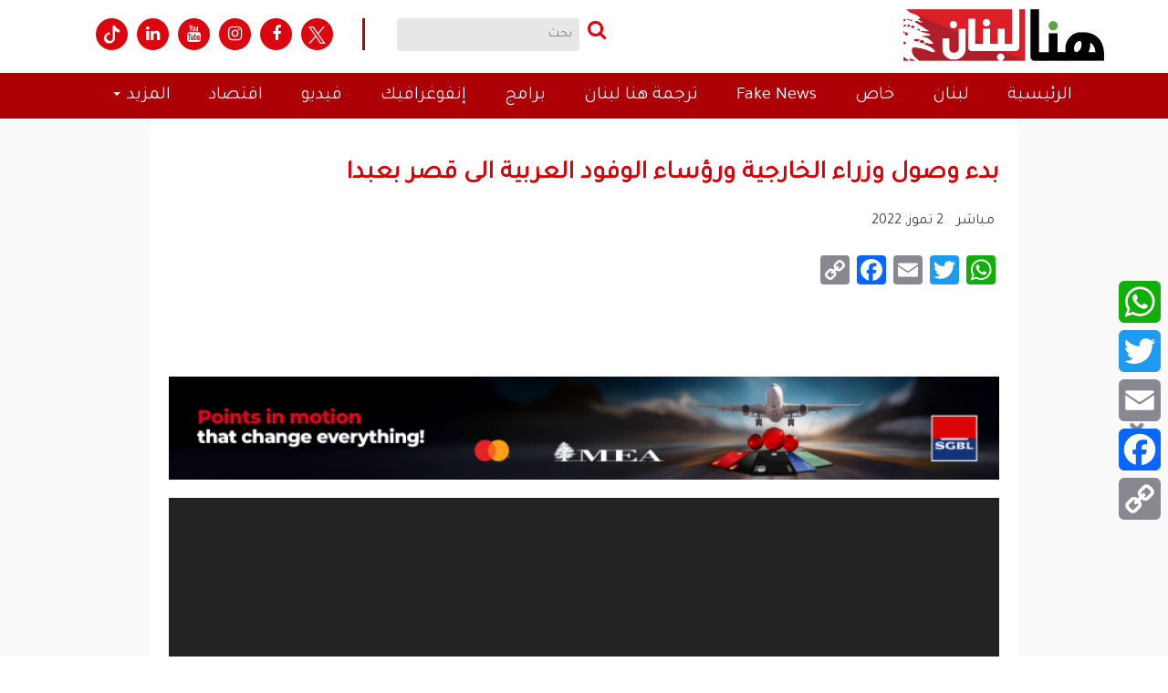

--- FILE ---
content_type: text/html; charset=UTF-8
request_url: https://www.thisislebanon.com/livenews/153087/
body_size: 24936
content:
<!DOCTYPE html>
<html lang="ar">
    <head>
		<meta name="google-site-verification" content="fuzLiPaWgFrzK0bZbdV8jF83bGrWkQIeQKmqV4lb-qw" />
        <meta http-equiv="Content-Type" content="text/html; charset=UTF-8" />
        <meta name="generator" content="WordPress 6.8.1" /> 
        <title>هنا لبنان بدء وصول وزراء الخارجية ورؤساء الوفود العربية الى قصر بعبدا</title>
        <link rel="alternate" type="application/rss+xml" title="RSS 2.0" href="https://www.thisislebanon.com/feed/" />
        <link rel="shortcut icon" href="https://www.thisislebanon.com/wp-content/themes/honaAlbalad/images/fav.ico" type="image/x-icon">

      
        <meta name="keywords" content="هنا لبنان" />
        <meta name="robots" content="all, index, follow"/>
		<meta name="googlebot" content="all, index, follow" />
        <meta http-equiv="X-UA-Compatible" content="IE=edge">
        <meta name="viewport" content="width=device-width, initial-scale=1.0, maximum-scale=1.0">
        <link href="https://www.thisislebanon.com/wp-content/themes/honaAlbalad/css/bootstrap/bootstrap.min.css" rel="stylesheet">
        <link href="https://www.thisislebanon.com/wp-content/themes/honaAlbalad/css/bootstrap/bootstrap-rtl.min.css" rel="stylesheet">
        <link href="https://www.thisislebanon.com/wp-content/themes/honaAlbalad/css/styles.css" rel="stylesheet">
        <meta name='robots' content='index, follow, max-image-preview:large, max-snippet:-1, max-video-preview:-1' />
	<style>img:is([sizes="auto" i], [sizes^="auto," i]) { contain-intrinsic-size: 3000px 1500px }</style>
	
	<!-- This site is optimized with the Yoast SEO Premium plugin v24.7 (Yoast SEO v26.7) - https://yoast.com/wordpress/plugins/seo/ -->
	<link rel="canonical" href="https://www.thisislebanon.com/livenews/153087/" />
	<meta property="og:locale" content="en_US" />
	<meta property="og:type" content="article" />
	<meta property="og:title" content="بدء وصول وزراء الخارجية ورؤساء الوفود العربية الى قصر بعبدا" />
	<meta property="og:url" content="https://www.thisislebanon.com/livenews/153087/" />
	<meta property="og:site_name" content="هنا لبنان" />
	<meta property="article:publisher" content="https://www.facebook.com/thisislebnews" />
	<meta property="article:published_time" content="2022-07-02T06:33:12+00:00" />
	<meta name="author" content="dana" />
	<meta name="twitter:card" content="summary_large_image" />
	<meta name="twitter:creator" content="@thisislebnews" />
	<meta name="twitter:site" content="@thisislebnews" />
	<meta name="twitter:label1" content="Written by" />
	<meta name="twitter:data1" content="dana" />
	<script type="application/ld+json" class="yoast-schema-graph">{"@context":"https://schema.org","@graph":[{"@type":"Article","@id":"https://www.thisislebanon.com/livenews/153087/#article","isPartOf":{"@id":"https://www.thisislebanon.com/livenews/153087/"},"author":{"@id":""},"headline":"بدء وصول وزراء الخارجية ورؤساء الوفود العربية الى قصر بعبدا","datePublished":"2022-07-02T06:33:12+00:00","mainEntityOfPage":{"@id":"https://www.thisislebanon.com/livenews/153087/"},"wordCount":0,"publisher":{"@id":"https://www.thisislebanon.com/#organization"},"articleSection":["مباشر"],"inLanguage":"en-US","copyrightYear":"2022","copyrightHolder":{"@id":"https://www.thisislebanon.com/#organization"}},{"@type":"WebPage","@id":"https://www.thisislebanon.com/livenews/153087/","url":"https://www.thisislebanon.com/livenews/153087/","name":"بدء وصول وزراء الخارجية ورؤساء الوفود العربية الى قصر بعبدا","isPartOf":{"@id":"https://www.thisislebanon.com/#website"},"datePublished":"2022-07-02T06:33:12+00:00","breadcrumb":{"@id":"https://www.thisislebanon.com/livenews/153087/#breadcrumb"},"inLanguage":"en-US","potentialAction":[{"@type":"ReadAction","target":["https://www.thisislebanon.com/livenews/153087/"]}],"author":{"@id":""}},{"@type":"BreadcrumbList","@id":"https://www.thisislebanon.com/livenews/153087/#breadcrumb","itemListElement":[{"@type":"ListItem","position":1,"name":"Home","item":"https://www.thisislebanon.com/"},{"@type":"ListItem","position":2,"name":"بدء وصول وزراء الخارجية ورؤساء الوفود العربية الى قصر بعبدا"}]},{"@type":"WebSite","@id":"https://www.thisislebanon.com/#website","url":"https://www.thisislebanon.com/","name":"هنا لبنان","description":"منصة إعلامية إلكترونية مستقلة","publisher":{"@id":"https://www.thisislebanon.com/#organization"},"potentialAction":[{"@type":"SearchAction","target":{"@type":"EntryPoint","urlTemplate":"https://www.thisislebanon.com/?s={search_term_string}"},"query-input":{"@type":"PropertyValueSpecification","valueRequired":true,"valueName":"search_term_string"}}],"inLanguage":"en-US"},{"@type":"Organization","@id":"https://www.thisislebanon.com/#organization","name":"هنا لبنان","url":"https://www.thisislebanon.com/","logo":{"@type":"ImageObject","inLanguage":"en-US","@id":"https://www.thisislebanon.com/#/schema/logo/image/","url":"","contentUrl":"","caption":"هنا لبنان"},"image":{"@id":"https://www.thisislebanon.com/#/schema/logo/image/"},"sameAs":["https://www.facebook.com/thisislebnews","https://x.com/thisislebnews","https://www.instagram.com/thisislebanonnews/","https://www.youtube.com/channel/UC7QPRH10wVimm_1OpZ8Gx3w"]},{"@type":"Person","@id":"https://www.thisislebanon.com/#/schema/person/21c1f6dca02e09129ac985696b031a8f","name":"danaramadan","image":{"@type":"ImageObject","inLanguage":"en-US","@id":"https://www.thisislebanon.com/#/schema/person/image/d9a16a3b0bf6d6bf4c1671a9c91e5ace","url":"https://secure.gravatar.com/avatar/2bbb791ebed52b74ec1185d9db8b9c035121a7afda966c45637ca183d34aef70?s=96&d=mm&r=g","contentUrl":"https://secure.gravatar.com/avatar/2bbb791ebed52b74ec1185d9db8b9c035121a7afda966c45637ca183d34aef70?s=96&d=mm&r=g","caption":"danaramadan"},"url":"https://www.thisislebanon.com/author/danaramadan/"},{"@type":"Person","@id":"","name":"dana","url":"https://www.thisislebanon.com/livenews/153087/"}]}</script>
	<!-- / Yoast SEO Premium plugin. -->


<link rel='dns-prefetch' href='//static.addtoany.com' />
<link rel='dns-prefetch' href='//www.googletagmanager.com' />
<script type="text/javascript">
/* <![CDATA[ */
window._wpemojiSettings = {"baseUrl":"https:\/\/s.w.org\/images\/core\/emoji\/15.1.0\/72x72\/","ext":".png","svgUrl":"https:\/\/s.w.org\/images\/core\/emoji\/15.1.0\/svg\/","svgExt":".svg","source":{"concatemoji":"https:\/\/www.thisislebanon.com\/wp-includes\/js\/wp-emoji-release.min.js?ver=80b62a822b58c884e51f6ce5a1fd9c1f"}};
/*! This file is auto-generated */
!function(i,n){var o,s,e;function c(e){try{var t={supportTests:e,timestamp:(new Date).valueOf()};sessionStorage.setItem(o,JSON.stringify(t))}catch(e){}}function p(e,t,n){e.clearRect(0,0,e.canvas.width,e.canvas.height),e.fillText(t,0,0);var t=new Uint32Array(e.getImageData(0,0,e.canvas.width,e.canvas.height).data),r=(e.clearRect(0,0,e.canvas.width,e.canvas.height),e.fillText(n,0,0),new Uint32Array(e.getImageData(0,0,e.canvas.width,e.canvas.height).data));return t.every(function(e,t){return e===r[t]})}function u(e,t,n){switch(t){case"flag":return n(e,"\ud83c\udff3\ufe0f\u200d\u26a7\ufe0f","\ud83c\udff3\ufe0f\u200b\u26a7\ufe0f")?!1:!n(e,"\ud83c\uddfa\ud83c\uddf3","\ud83c\uddfa\u200b\ud83c\uddf3")&&!n(e,"\ud83c\udff4\udb40\udc67\udb40\udc62\udb40\udc65\udb40\udc6e\udb40\udc67\udb40\udc7f","\ud83c\udff4\u200b\udb40\udc67\u200b\udb40\udc62\u200b\udb40\udc65\u200b\udb40\udc6e\u200b\udb40\udc67\u200b\udb40\udc7f");case"emoji":return!n(e,"\ud83d\udc26\u200d\ud83d\udd25","\ud83d\udc26\u200b\ud83d\udd25")}return!1}function f(e,t,n){var r="undefined"!=typeof WorkerGlobalScope&&self instanceof WorkerGlobalScope?new OffscreenCanvas(300,150):i.createElement("canvas"),a=r.getContext("2d",{willReadFrequently:!0}),o=(a.textBaseline="top",a.font="600 32px Arial",{});return e.forEach(function(e){o[e]=t(a,e,n)}),o}function t(e){var t=i.createElement("script");t.src=e,t.defer=!0,i.head.appendChild(t)}"undefined"!=typeof Promise&&(o="wpEmojiSettingsSupports",s=["flag","emoji"],n.supports={everything:!0,everythingExceptFlag:!0},e=new Promise(function(e){i.addEventListener("DOMContentLoaded",e,{once:!0})}),new Promise(function(t){var n=function(){try{var e=JSON.parse(sessionStorage.getItem(o));if("object"==typeof e&&"number"==typeof e.timestamp&&(new Date).valueOf()<e.timestamp+604800&&"object"==typeof e.supportTests)return e.supportTests}catch(e){}return null}();if(!n){if("undefined"!=typeof Worker&&"undefined"!=typeof OffscreenCanvas&&"undefined"!=typeof URL&&URL.createObjectURL&&"undefined"!=typeof Blob)try{var e="postMessage("+f.toString()+"("+[JSON.stringify(s),u.toString(),p.toString()].join(",")+"));",r=new Blob([e],{type:"text/javascript"}),a=new Worker(URL.createObjectURL(r),{name:"wpTestEmojiSupports"});return void(a.onmessage=function(e){c(n=e.data),a.terminate(),t(n)})}catch(e){}c(n=f(s,u,p))}t(n)}).then(function(e){for(var t in e)n.supports[t]=e[t],n.supports.everything=n.supports.everything&&n.supports[t],"flag"!==t&&(n.supports.everythingExceptFlag=n.supports.everythingExceptFlag&&n.supports[t]);n.supports.everythingExceptFlag=n.supports.everythingExceptFlag&&!n.supports.flag,n.DOMReady=!1,n.readyCallback=function(){n.DOMReady=!0}}).then(function(){return e}).then(function(){var e;n.supports.everything||(n.readyCallback(),(e=n.source||{}).concatemoji?t(e.concatemoji):e.wpemoji&&e.twemoji&&(t(e.twemoji),t(e.wpemoji)))}))}((window,document),window._wpemojiSettings);
/* ]]> */
</script>
<link rel='stylesheet' id='font-awesome-css' href='https://www.thisislebanon.com/wp-content/themes/honaAlbalad/css/font-awesome/font-awesome.min.css?ver=80b62a822b58c884e51f6ce5a1fd9c1f' type='text/css' media='all' />
<link rel='stylesheet' id='animate-css-css' href='https://www.thisislebanon.com/wp-content/themes/honaAlbalad/css/animate.css?ver=80b62a822b58c884e51f6ce5a1fd9c1f' type='text/css' media='all' />
<link rel='stylesheet' id='fancybox-css-css' href='https://www.thisislebanon.com/wp-content/themes/honaAlbalad/js/fancybox/dist/jquery.fancybox.min.css?ver=80b62a822b58c884e51f6ce5a1fd9c1f' type='text/css' media='all' />
<style id='wp-emoji-styles-inline-css' type='text/css'>

	img.wp-smiley, img.emoji {
		display: inline !important;
		border: none !important;
		box-shadow: none !important;
		height: 1em !important;
		width: 1em !important;
		margin: 0 0.07em !important;
		vertical-align: -0.1em !important;
		background: none !important;
		padding: 0 !important;
	}
</style>
<link rel='stylesheet' id='wp-block-library-css' href='https://www.thisislebanon.com/wp-includes/css/dist/block-library/style.min.css?ver=80b62a822b58c884e51f6ce5a1fd9c1f' type='text/css' media='all' />
<style id='classic-theme-styles-inline-css' type='text/css'>
/*! This file is auto-generated */
.wp-block-button__link{color:#fff;background-color:#32373c;border-radius:9999px;box-shadow:none;text-decoration:none;padding:calc(.667em + 2px) calc(1.333em + 2px);font-size:1.125em}.wp-block-file__button{background:#32373c;color:#fff;text-decoration:none}
</style>
<style id='wppb-edit-profile-style-inline-css' type='text/css'>


</style>
<style id='wppb-login-style-inline-css' type='text/css'>


</style>
<style id='wppb-recover-password-style-inline-css' type='text/css'>


</style>
<style id='wppb-register-style-inline-css' type='text/css'>


</style>
<link rel='stylesheet' id='mpp_gutenberg-css' href='https://www.thisislebanon.com/wp-content/plugins/profile-builder/add-ons-free/user-profile-picture/dist/blocks.style.build.css?ver=2.6.0' type='text/css' media='all' />
<style id='global-styles-inline-css' type='text/css'>
:root{--wp--preset--aspect-ratio--square: 1;--wp--preset--aspect-ratio--4-3: 4/3;--wp--preset--aspect-ratio--3-4: 3/4;--wp--preset--aspect-ratio--3-2: 3/2;--wp--preset--aspect-ratio--2-3: 2/3;--wp--preset--aspect-ratio--16-9: 16/9;--wp--preset--aspect-ratio--9-16: 9/16;--wp--preset--color--black: #000000;--wp--preset--color--cyan-bluish-gray: #abb8c3;--wp--preset--color--white: #ffffff;--wp--preset--color--pale-pink: #f78da7;--wp--preset--color--vivid-red: #cf2e2e;--wp--preset--color--luminous-vivid-orange: #ff6900;--wp--preset--color--luminous-vivid-amber: #fcb900;--wp--preset--color--light-green-cyan: #7bdcb5;--wp--preset--color--vivid-green-cyan: #00d084;--wp--preset--color--pale-cyan-blue: #8ed1fc;--wp--preset--color--vivid-cyan-blue: #0693e3;--wp--preset--color--vivid-purple: #9b51e0;--wp--preset--gradient--vivid-cyan-blue-to-vivid-purple: linear-gradient(135deg,rgba(6,147,227,1) 0%,rgb(155,81,224) 100%);--wp--preset--gradient--light-green-cyan-to-vivid-green-cyan: linear-gradient(135deg,rgb(122,220,180) 0%,rgb(0,208,130) 100%);--wp--preset--gradient--luminous-vivid-amber-to-luminous-vivid-orange: linear-gradient(135deg,rgba(252,185,0,1) 0%,rgba(255,105,0,1) 100%);--wp--preset--gradient--luminous-vivid-orange-to-vivid-red: linear-gradient(135deg,rgba(255,105,0,1) 0%,rgb(207,46,46) 100%);--wp--preset--gradient--very-light-gray-to-cyan-bluish-gray: linear-gradient(135deg,rgb(238,238,238) 0%,rgb(169,184,195) 100%);--wp--preset--gradient--cool-to-warm-spectrum: linear-gradient(135deg,rgb(74,234,220) 0%,rgb(151,120,209) 20%,rgb(207,42,186) 40%,rgb(238,44,130) 60%,rgb(251,105,98) 80%,rgb(254,248,76) 100%);--wp--preset--gradient--blush-light-purple: linear-gradient(135deg,rgb(255,206,236) 0%,rgb(152,150,240) 100%);--wp--preset--gradient--blush-bordeaux: linear-gradient(135deg,rgb(254,205,165) 0%,rgb(254,45,45) 50%,rgb(107,0,62) 100%);--wp--preset--gradient--luminous-dusk: linear-gradient(135deg,rgb(255,203,112) 0%,rgb(199,81,192) 50%,rgb(65,88,208) 100%);--wp--preset--gradient--pale-ocean: linear-gradient(135deg,rgb(255,245,203) 0%,rgb(182,227,212) 50%,rgb(51,167,181) 100%);--wp--preset--gradient--electric-grass: linear-gradient(135deg,rgb(202,248,128) 0%,rgb(113,206,126) 100%);--wp--preset--gradient--midnight: linear-gradient(135deg,rgb(2,3,129) 0%,rgb(40,116,252) 100%);--wp--preset--font-size--small: 13px;--wp--preset--font-size--medium: 20px;--wp--preset--font-size--large: 36px;--wp--preset--font-size--x-large: 42px;--wp--preset--spacing--20: 0.44rem;--wp--preset--spacing--30: 0.67rem;--wp--preset--spacing--40: 1rem;--wp--preset--spacing--50: 1.5rem;--wp--preset--spacing--60: 2.25rem;--wp--preset--spacing--70: 3.38rem;--wp--preset--spacing--80: 5.06rem;--wp--preset--shadow--natural: 6px 6px 9px rgba(0, 0, 0, 0.2);--wp--preset--shadow--deep: 12px 12px 50px rgba(0, 0, 0, 0.4);--wp--preset--shadow--sharp: 6px 6px 0px rgba(0, 0, 0, 0.2);--wp--preset--shadow--outlined: 6px 6px 0px -3px rgba(255, 255, 255, 1), 6px 6px rgba(0, 0, 0, 1);--wp--preset--shadow--crisp: 6px 6px 0px rgba(0, 0, 0, 1);}:where(.is-layout-flex){gap: 0.5em;}:where(.is-layout-grid){gap: 0.5em;}body .is-layout-flex{display: flex;}.is-layout-flex{flex-wrap: wrap;align-items: center;}.is-layout-flex > :is(*, div){margin: 0;}body .is-layout-grid{display: grid;}.is-layout-grid > :is(*, div){margin: 0;}:where(.wp-block-columns.is-layout-flex){gap: 2em;}:where(.wp-block-columns.is-layout-grid){gap: 2em;}:where(.wp-block-post-template.is-layout-flex){gap: 1.25em;}:where(.wp-block-post-template.is-layout-grid){gap: 1.25em;}.has-black-color{color: var(--wp--preset--color--black) !important;}.has-cyan-bluish-gray-color{color: var(--wp--preset--color--cyan-bluish-gray) !important;}.has-white-color{color: var(--wp--preset--color--white) !important;}.has-pale-pink-color{color: var(--wp--preset--color--pale-pink) !important;}.has-vivid-red-color{color: var(--wp--preset--color--vivid-red) !important;}.has-luminous-vivid-orange-color{color: var(--wp--preset--color--luminous-vivid-orange) !important;}.has-luminous-vivid-amber-color{color: var(--wp--preset--color--luminous-vivid-amber) !important;}.has-light-green-cyan-color{color: var(--wp--preset--color--light-green-cyan) !important;}.has-vivid-green-cyan-color{color: var(--wp--preset--color--vivid-green-cyan) !important;}.has-pale-cyan-blue-color{color: var(--wp--preset--color--pale-cyan-blue) !important;}.has-vivid-cyan-blue-color{color: var(--wp--preset--color--vivid-cyan-blue) !important;}.has-vivid-purple-color{color: var(--wp--preset--color--vivid-purple) !important;}.has-black-background-color{background-color: var(--wp--preset--color--black) !important;}.has-cyan-bluish-gray-background-color{background-color: var(--wp--preset--color--cyan-bluish-gray) !important;}.has-white-background-color{background-color: var(--wp--preset--color--white) !important;}.has-pale-pink-background-color{background-color: var(--wp--preset--color--pale-pink) !important;}.has-vivid-red-background-color{background-color: var(--wp--preset--color--vivid-red) !important;}.has-luminous-vivid-orange-background-color{background-color: var(--wp--preset--color--luminous-vivid-orange) !important;}.has-luminous-vivid-amber-background-color{background-color: var(--wp--preset--color--luminous-vivid-amber) !important;}.has-light-green-cyan-background-color{background-color: var(--wp--preset--color--light-green-cyan) !important;}.has-vivid-green-cyan-background-color{background-color: var(--wp--preset--color--vivid-green-cyan) !important;}.has-pale-cyan-blue-background-color{background-color: var(--wp--preset--color--pale-cyan-blue) !important;}.has-vivid-cyan-blue-background-color{background-color: var(--wp--preset--color--vivid-cyan-blue) !important;}.has-vivid-purple-background-color{background-color: var(--wp--preset--color--vivid-purple) !important;}.has-black-border-color{border-color: var(--wp--preset--color--black) !important;}.has-cyan-bluish-gray-border-color{border-color: var(--wp--preset--color--cyan-bluish-gray) !important;}.has-white-border-color{border-color: var(--wp--preset--color--white) !important;}.has-pale-pink-border-color{border-color: var(--wp--preset--color--pale-pink) !important;}.has-vivid-red-border-color{border-color: var(--wp--preset--color--vivid-red) !important;}.has-luminous-vivid-orange-border-color{border-color: var(--wp--preset--color--luminous-vivid-orange) !important;}.has-luminous-vivid-amber-border-color{border-color: var(--wp--preset--color--luminous-vivid-amber) !important;}.has-light-green-cyan-border-color{border-color: var(--wp--preset--color--light-green-cyan) !important;}.has-vivid-green-cyan-border-color{border-color: var(--wp--preset--color--vivid-green-cyan) !important;}.has-pale-cyan-blue-border-color{border-color: var(--wp--preset--color--pale-cyan-blue) !important;}.has-vivid-cyan-blue-border-color{border-color: var(--wp--preset--color--vivid-cyan-blue) !important;}.has-vivid-purple-border-color{border-color: var(--wp--preset--color--vivid-purple) !important;}.has-vivid-cyan-blue-to-vivid-purple-gradient-background{background: var(--wp--preset--gradient--vivid-cyan-blue-to-vivid-purple) !important;}.has-light-green-cyan-to-vivid-green-cyan-gradient-background{background: var(--wp--preset--gradient--light-green-cyan-to-vivid-green-cyan) !important;}.has-luminous-vivid-amber-to-luminous-vivid-orange-gradient-background{background: var(--wp--preset--gradient--luminous-vivid-amber-to-luminous-vivid-orange) !important;}.has-luminous-vivid-orange-to-vivid-red-gradient-background{background: var(--wp--preset--gradient--luminous-vivid-orange-to-vivid-red) !important;}.has-very-light-gray-to-cyan-bluish-gray-gradient-background{background: var(--wp--preset--gradient--very-light-gray-to-cyan-bluish-gray) !important;}.has-cool-to-warm-spectrum-gradient-background{background: var(--wp--preset--gradient--cool-to-warm-spectrum) !important;}.has-blush-light-purple-gradient-background{background: var(--wp--preset--gradient--blush-light-purple) !important;}.has-blush-bordeaux-gradient-background{background: var(--wp--preset--gradient--blush-bordeaux) !important;}.has-luminous-dusk-gradient-background{background: var(--wp--preset--gradient--luminous-dusk) !important;}.has-pale-ocean-gradient-background{background: var(--wp--preset--gradient--pale-ocean) !important;}.has-electric-grass-gradient-background{background: var(--wp--preset--gradient--electric-grass) !important;}.has-midnight-gradient-background{background: var(--wp--preset--gradient--midnight) !important;}.has-small-font-size{font-size: var(--wp--preset--font-size--small) !important;}.has-medium-font-size{font-size: var(--wp--preset--font-size--medium) !important;}.has-large-font-size{font-size: var(--wp--preset--font-size--large) !important;}.has-x-large-font-size{font-size: var(--wp--preset--font-size--x-large) !important;}
:where(.wp-block-post-template.is-layout-flex){gap: 1.25em;}:where(.wp-block-post-template.is-layout-grid){gap: 1.25em;}
:where(.wp-block-columns.is-layout-flex){gap: 2em;}:where(.wp-block-columns.is-layout-grid){gap: 2em;}
:root :where(.wp-block-pullquote){font-size: 1.5em;line-height: 1.6;}
</style>
<link rel='stylesheet' id='authors-list-css-css' href='https://www.thisislebanon.com/wp-content/plugins/authors-list/backend/assets/css/front.css?ver=2.0.6.2' type='text/css' media='all' />
<link rel='stylesheet' id='jquery-ui-css-css' href='https://www.thisislebanon.com/wp-content/plugins/authors-list/backend/assets/css/jquery-ui.css?ver=2.0.6.2' type='text/css' media='all' />
<link rel='stylesheet' id='style-css' href='https://www.thisislebanon.com/wp-content/plugins/most-popular-post/style/style.css?ver=80b62a822b58c884e51f6ce5a1fd9c1f' type='text/css' media='all' />
<link rel='stylesheet' id='mailerlite_forms.css-css' href='https://www.thisislebanon.com/wp-content/plugins/official-mailerlite-sign-up-forms/assets/css/mailerlite_forms.css?ver=1.7.18' type='text/css' media='all' />
<link rel='stylesheet' id='theme.css-css' href='https://www.thisislebanon.com/wp-content/plugins/popup-builder/public/css/theme.css?ver=4.4.2' type='text/css' media='all' />
<link rel='stylesheet' id='tplp_style-css' href='https://www.thisislebanon.com/wp-content/plugins/tabs-widget-popular-posts-and-latest-posts/inc/style.css?ver=80b62a822b58c884e51f6ce5a1fd9c1f' type='text/css' media='all' />
<link rel='stylesheet' id='addtoany-css' href='https://www.thisislebanon.com/wp-content/plugins/add-to-any/addtoany.min.css?ver=1.16' type='text/css' media='all' />
<style id='addtoany-inline-css' type='text/css'>
@media screen and (max-width:980px){
.a2a_floating_style.a2a_vertical_style{display:none;}
}
</style>
<link rel='stylesheet' id='wppb_stylesheet-css' href='https://www.thisislebanon.com/wp-content/plugins/profile-builder/assets/css/style-front-end.css?ver=3.15.0' type='text/css' media='all' />
<script type="text/javascript" src="https://www.thisislebanon.com/wp-includes/js/jquery/jquery.min.js?ver=3.7.1" id="jquery-core-js"></script>
<script type="text/javascript" src="https://www.thisislebanon.com/wp-includes/js/jquery/jquery-migrate.min.js?ver=3.4.1" id="jquery-migrate-js"></script>
<script type="text/javascript" src="https://www.thisislebanon.com/wp-content/plugins/application-banner-google-playstore-applestore/include//js.cookie.js?ver=80b62a822b58c884e51f6ce5a1fd9c1f" id="jquery_cookie-js"></script>
<script type="text/javascript" id="addtoany-core-js-before">
/* <![CDATA[ */
window.a2a_config=window.a2a_config||{};a2a_config.callbacks=[];a2a_config.overlays=[];a2a_config.templates={};
/* ]]> */
</script>
<script type="text/javascript" defer src="https://static.addtoany.com/menu/page.js" id="addtoany-core-js"></script>
<script type="text/javascript" defer src="https://www.thisislebanon.com/wp-content/plugins/add-to-any/addtoany.min.js?ver=1.1" id="addtoany-jquery-js"></script>
<script type="text/javascript" id="Popup.js-js-before">
/* <![CDATA[ */
var sgpbPublicUrl = "https:\/\/www.thisislebanon.com\/wp-content\/plugins\/popup-builder\/public\/";
var SGPB_JS_LOCALIZATION = {"imageSupportAlertMessage":"Only image files supported","pdfSupportAlertMessage":"Only pdf files supported","areYouSure":"Are you sure?","addButtonSpinner":"L","audioSupportAlertMessage":"Only audio files supported (e.g.: mp3, wav, m4a, ogg)","publishPopupBeforeElementor":"Please, publish the popup before starting to use Elementor with it!","publishPopupBeforeDivi":"Please, publish the popup before starting to use Divi Builder with it!","closeButtonAltText":"Close"};
/* ]]> */
</script>
<script type="text/javascript" src="https://www.thisislebanon.com/wp-content/plugins/popup-builder/public/js/Popup.js?ver=4.4.2" id="Popup.js-js"></script>
<script type="text/javascript" src="https://www.thisislebanon.com/wp-content/plugins/popup-builder/public/js/PopupConfig.js?ver=4.4.2" id="PopupConfig.js-js"></script>
<script type="text/javascript" id="PopupBuilder.js-js-before">
/* <![CDATA[ */
var SGPB_POPUP_PARAMS = {"popupTypeAgeRestriction":"ageRestriction","defaultThemeImages":{"1":"https:\/\/www.thisislebanon.com\/wp-content\/plugins\/popup-builder\/public\/img\/theme_1\/close.png","2":"https:\/\/www.thisislebanon.com\/wp-content\/plugins\/popup-builder\/public\/img\/theme_2\/close.png","3":"https:\/\/www.thisislebanon.com\/wp-content\/plugins\/popup-builder\/public\/img\/theme_3\/close.png","5":"https:\/\/www.thisislebanon.com\/wp-content\/plugins\/popup-builder\/public\/img\/theme_5\/close.png","6":"https:\/\/www.thisislebanon.com\/wp-content\/plugins\/popup-builder\/public\/img\/theme_6\/close.png"},"homePageUrl":"https:\/\/www.thisislebanon.com\/","isPreview":false,"convertedIdsReverse":[],"dontShowPopupExpireTime":365,"conditionalJsClasses":[],"disableAnalyticsGeneral":false};
var SGPB_JS_PACKAGES = {"packages":{"current":1,"free":1,"silver":2,"gold":3,"platinum":4},"extensions":{"geo-targeting":false,"advanced-closing":false}};
var SGPB_JS_PARAMS = {"ajaxUrl":"https:\/\/www.thisislebanon.com\/wp-admin\/admin-ajax.php","nonce":"c515acfffc"};
/* ]]> */
</script>
<script type="text/javascript" src="https://www.thisislebanon.com/wp-content/plugins/popup-builder/public/js/PopupBuilder.js?ver=4.4.2" id="PopupBuilder.js-js"></script>

<!-- Google tag (gtag.js) snippet added by Site Kit -->
<!-- Google Analytics snippet added by Site Kit -->
<script type="text/javascript" src="https://www.googletagmanager.com/gtag/js?id=G-VB604WETLF" id="google_gtagjs-js" async></script>
<script type="text/javascript" id="google_gtagjs-js-after">
/* <![CDATA[ */
window.dataLayer = window.dataLayer || [];function gtag(){dataLayer.push(arguments);}
gtag("set","linker",{"domains":["www.thisislebanon.com"]});
gtag("js", new Date());
gtag("set", "developer_id.dZTNiMT", true);
gtag("config", "G-VB604WETLF");
/* ]]> */
</script>
<link rel="https://api.w.org/" href="https://www.thisislebanon.com/wp-json/" /><link rel="alternate" title="JSON" type="application/json" href="https://www.thisislebanon.com/wp-json/wp/v2/posts/153087" /><link rel="EditURI" type="application/rsd+xml" title="RSD" href="https://www.thisislebanon.com/xmlrpc.php?rsd" />
<link rel='shortlink' href='https://www.thisislebanon.com/?p=153087' />
<link rel="alternate" title="oEmbed (JSON)" type="application/json+oembed" href="https://www.thisislebanon.com/wp-json/oembed/1.0/embed?url=https%3A%2F%2Fwww.thisislebanon.com%2Flivenews%2F153087%2F" />
<link rel="alternate" title="oEmbed (XML)" type="text/xml+oembed" href="https://www.thisislebanon.com/wp-json/oembed/1.0/embed?url=https%3A%2F%2Fwww.thisislebanon.com%2Flivenews%2F153087%2F&#038;format=xml" />
<meta name="generator" content="Site Kit by Google 1.170.0" /><script src="https://ajax.googleapis.com/ajax/libs/jquery/3.5.1/jquery.min.js"></script>
<link rel="preconnect" href="https://fonts.googleapis.com">
<link rel="preconnect" href="https://fonts.gstatic.com" crossorigin>
<link href="https://fonts.googleapis.com/css2?family=Cairo:wght@300;400;700&display=swap" rel="stylesheet">
            <!-- MailerLite Universal -->
            <script>
                (function (m, a, i, l, e, r) {
                    m['MailerLiteObject'] = e;

                    function f() {
                        var c = {a: arguments, q: []};
                        var r = this.push(c);
                        return "number" != typeof r ? r : f.bind(c.q);
                    }

                    f.q = f.q || [];
                    m[e] = m[e] || f.bind(f.q);
                    m[e].q = m[e].q || f.q;
                    r = a.createElement(i);
                    var _ = a.getElementsByTagName(i)[0];
                    r.async = 1;
                    r.src = l + '?' + (~~(new Date().getTime() / 10000000));
                    _.parentNode.insertBefore(r, _);
                })(window, document, 'script', 'https://static.mailerlite.com/js/universal.js', 'ml');

                var ml_account = ml('accounts', '3812978', 'g0z8j8o0j0', 'load');
            </script>
            <!-- End MailerLite Universal -->
              <meta name="onesignal" content="wordpress-plugin"/>
            <script>

      window.OneSignalDeferred = window.OneSignalDeferred || [];

      OneSignalDeferred.push(function(OneSignal) {
        var oneSignal_options = {};
        window._oneSignalInitOptions = oneSignal_options;

        oneSignal_options['serviceWorkerParam'] = { scope: '/' };
oneSignal_options['serviceWorkerPath'] = 'OneSignalSDKWorker.js.php';

        OneSignal.Notifications.setDefaultUrl("https://www.thisislebanon.com");

        oneSignal_options['wordpress'] = true;
oneSignal_options['appId'] = '19e7922a-a341-4aeb-b82f-33fe72cd4fe4';
oneSignal_options['allowLocalhostAsSecureOrigin'] = true;
oneSignal_options['welcomeNotification'] = { };
oneSignal_options['welcomeNotification']['title'] = "";
oneSignal_options['welcomeNotification']['message'] = "";
oneSignal_options['path'] = "https://www.thisislebanon.com/wp-content/plugins/onesignal-free-web-push-notifications/sdk_files/";
oneSignal_options['promptOptions'] = { };
oneSignal_options['promptOptions']['actionMessage'] = "نريد أن نرسل لك الإشعارات. يمكنك إلغاء الاشتراك في أي وقت";
oneSignal_options['promptOptions']['acceptButtonText'] = "اشترك";
oneSignal_options['promptOptions']['cancelButtonText'] = "لا شكراً";
              OneSignal.init(window._oneSignalInitOptions);
              OneSignal.Slidedown.promptPush()      });

      function documentInitOneSignal() {
        var oneSignal_elements = document.getElementsByClassName("OneSignal-prompt");

        var oneSignalLinkClickHandler = function(event) { OneSignal.Notifications.requestPermission(); event.preventDefault(); };        for(var i = 0; i < oneSignal_elements.length; i++)
          oneSignal_elements[i].addEventListener('click', oneSignalLinkClickHandler, false);
      }

      if (document.readyState === 'complete') {
           documentInitOneSignal();
      }
      else {
           window.addEventListener("load", function(event){
               documentInitOneSignal();
          });
      }
    </script>
<meta name="generator" content="Powered by Slider Revolution 6.6.20 - responsive, Mobile-Friendly Slider Plugin for WordPress with comfortable drag and drop interface." />
<link rel="icon" href="https://www.thisislebanon.com/wp-content/uploads/2022/03/cropped-هنا-لبنان-icon-32x32.png" sizes="32x32" />
<link rel="icon" href="https://www.thisislebanon.com/wp-content/uploads/2022/03/cropped-هنا-لبنان-icon-192x192.png" sizes="192x192" />
<link rel="apple-touch-icon" href="https://www.thisislebanon.com/wp-content/uploads/2022/03/cropped-هنا-لبنان-icon-180x180.png" />
<meta name="msapplication-TileImage" content="https://www.thisislebanon.com/wp-content/uploads/2022/03/cropped-هنا-لبنان-icon-270x270.png" />
<script>function setREVStartSize(e){
			//window.requestAnimationFrame(function() {
				window.RSIW = window.RSIW===undefined ? window.innerWidth : window.RSIW;
				window.RSIH = window.RSIH===undefined ? window.innerHeight : window.RSIH;
				try {
					var pw = document.getElementById(e.c).parentNode.offsetWidth,
						newh;
					pw = pw===0 || isNaN(pw) || (e.l=="fullwidth" || e.layout=="fullwidth") ? window.RSIW : pw;
					e.tabw = e.tabw===undefined ? 0 : parseInt(e.tabw);
					e.thumbw = e.thumbw===undefined ? 0 : parseInt(e.thumbw);
					e.tabh = e.tabh===undefined ? 0 : parseInt(e.tabh);
					e.thumbh = e.thumbh===undefined ? 0 : parseInt(e.thumbh);
					e.tabhide = e.tabhide===undefined ? 0 : parseInt(e.tabhide);
					e.thumbhide = e.thumbhide===undefined ? 0 : parseInt(e.thumbhide);
					e.mh = e.mh===undefined || e.mh=="" || e.mh==="auto" ? 0 : parseInt(e.mh,0);
					if(e.layout==="fullscreen" || e.l==="fullscreen")
						newh = Math.max(e.mh,window.RSIH);
					else{
						e.gw = Array.isArray(e.gw) ? e.gw : [e.gw];
						for (var i in e.rl) if (e.gw[i]===undefined || e.gw[i]===0) e.gw[i] = e.gw[i-1];
						e.gh = e.el===undefined || e.el==="" || (Array.isArray(e.el) && e.el.length==0)? e.gh : e.el;
						e.gh = Array.isArray(e.gh) ? e.gh : [e.gh];
						for (var i in e.rl) if (e.gh[i]===undefined || e.gh[i]===0) e.gh[i] = e.gh[i-1];
											
						var nl = new Array(e.rl.length),
							ix = 0,
							sl;
						e.tabw = e.tabhide>=pw ? 0 : e.tabw;
						e.thumbw = e.thumbhide>=pw ? 0 : e.thumbw;
						e.tabh = e.tabhide>=pw ? 0 : e.tabh;
						e.thumbh = e.thumbhide>=pw ? 0 : e.thumbh;
						for (var i in e.rl) nl[i] = e.rl[i]<window.RSIW ? 0 : e.rl[i];
						sl = nl[0];
						for (var i in nl) if (sl>nl[i] && nl[i]>0) { sl = nl[i]; ix=i;}
						var m = pw>(e.gw[ix]+e.tabw+e.thumbw) ? 1 : (pw-(e.tabw+e.thumbw)) / (e.gw[ix]);
						newh =  (e.gh[ix] * m) + (e.tabh + e.thumbh);
					}
					var el = document.getElementById(e.c);
					if (el!==null && el) el.style.height = newh+"px";
					el = document.getElementById(e.c+"_wrapper");
					if (el!==null && el) {
						el.style.height = newh+"px";
						el.style.display = "block";
					}
				} catch(e){
					console.log("Failure at Presize of Slider:" + e)
				}
			//});
		  };</script>
		<style type="text/css" id="wp-custom-css">
			.fake{color: white !important;
margin-top:20px !important;border:none !important;}
 #fakenews  li{list-style:disc !important;padding-right:0}
 #fakenews ul.overview{padding-right:20px !important;}
.fa-whatsapp:before{font-family: 'FontAwesome' !important;}
li::marker{color:#db060e;font-size:18px !important}
.sticky-buttons.-right-center, .sticky-buttons.-left-center {
	top: 90% !important;}
.sticky-buttons.-left-center {
    left: 10px !important;
}
.sticky-buttons.-medium .sb-icon{width:60px !important; height:60px !important;line-height:60px !important;}
.sticky-buttons.-medium .sb-icon, .sticky-buttons.-medium .sb-label{font-size:30px !important}
.search-field {
	   background-color: #f5f5f5; 
    width: 400px; 
    padding: 8px; 
    border: 1px solid #ccc; 
}

.search-submit {
    background-color: #cf2e2e;
    color: #fff; 
    padding: 8px 15px; 
    border: none; 
    cursor: pointer; 
}
@media (max-width: 768px) {
    .search-field {
        width: 200px; 
        margin-bottom: 10px; 
    }
}
@media (min-width: 800px) {
.soc-icons .hide-desktop{display:none;}
}
/* .single-content .img-thumb img {
	width: 1110px !important;
	height: 630px !important;
}

@media screen and (max-width: 782px){
	.single-content .img-thumb img {
		max-width: 100% !important;
    height: auto !important;
	}
} */
.term-mokhtasr .content p{display:none;}

@media (min-width: 1200px){
.term-mokhtasr .page-content .post-item .content {
    height: 120px !important;
}
}
.home-section-12 .row {
    display: flex !important;
    flex-wrap: wrap !important;
}
/*.home-section-12 .second-row .col-md-6 {height:100px;}*/
@media screen and (min-width: 782px){
	#slider-1 .overview li{width:230px;}
#slider-1 .overview li,#slider-1 .overview li img,#slider-1 .overview li .image{height:100% !important;}
#slider-1 .viewport{height:500px;}
}
@media screen and (max-width: 782px){
	
#slider-1 .overview li,#slider-1 .overview li img,#slider-1 .overview li .image{height:100% !important;}
#slider-1 .viewport{height:500px;}

}

@media only screen and (max-width: 480px){#slider-1 .overview li{width:200px !important}}
@media screen and (max-width: 782px){
	#slider-1 .overview li h3{height:auto !important}
	#text-5 {padding: 0 10px}
	.pcp-carousel-wrapper .pcp-button-next.top_right{right:35% !important;}}
#text-6 .widgettitle{background: #689779;
    padding: 8px 15px;
    padding-right: 20px;
    border-radius: 8px 0 0 8px;
    display: inline-block;
    font-size: 18px;
    font-weight: bold;
    margin: 15px 0;
    color: #fff;
    position: relative;
    min-width: 110px;
text-align: center;}
#text-5 .widgettitle{background: #7D4AB7;
    padding: 8px 15px;
    padding-right: 20px;
    border-radius: 8px 0 0 8px;
    display: inline-block;
    font-size: 18px;
    font-weight: bold;
    margin: 15px 0;
    color: #fff;
    position: relative;
    min-width: 110px;
text-align: center;}
#rev-slider-widget-2::marker{display:none !important; color:white;}
a:hover {opacity:0.8;}
html, body {
    max-width: 100%;
    overflow-x: hidden;
}
.s-b .media { padding-bottom:10px; padding-top:5px;}
.s-b .media .media-body h5 { padding-right:10px;}
/*home section-1 start*/
@media (min-width: 800px){.slider-arrows img{width:40px !important;height:30px !important}
	.carousel-control{margin-bottom:45px;}
}
@media (max-width: 800px){
	.slider-arrows{margin-top:50% !important}
	.main-slide .item .carousel-caption h2 a{
    width: 100% !important;    font-size: 30px !important;
}
	.slider-arrows img{width:20px !important}
.home-section-1	.carousel-inner{height:350px}
	.home-section-1 .carousel-inner>.item>a>img {
    height: 350px !important;
		object-fit: cover;}
}
.home-section-1 .col-sm-8{padding:0px !important}
.home-section-1 .carousel-inner>.item>a>img{
	height:500px ; object-fit:cover;  width:100%
}
@media (min-width: 1200px){
	.home-section-1 .container {
    width: 100%;
	}}

.main-slide .item .carousel-caption{
	background:transparent ;
}
.main-slide .item .carousel-caption h2 a{
    width: 60% ; display: inline-block;   font-size: 30px;
    margin-top: 15px; border:0;}
.authors-list-items {
	display: flex;
	flex-wrap: wrap;
	direction: rtl;
}
.main-slide .item .carousel-caption {
    position: absolute;
    bottom: 0%;
    right: 0;
    left: 0;
    max-width: 1140px;
    margin: auto;
    padding: 0 20px;
    
}
.main-slide .item .carousel-caption a{border:none;}
.post-slider-category a{ 
	color:white;
    background-color: #dc1f26;
   border-radius: 8px 0 0 8px;
    padding: 4px 10px;
    width: fit-content;
display: block;}
.post-slider-category{display:inline-flex!important; margin-right:0px;}

.slider-arrows .main-slide .item img {
   height:30px !important
}

.slider-arrows{  margin-top:100px;}
.carousel-control.left,.carousel-control.right{background:transparent;}

.carousel-control{ top:auto !important;opacity:1!important;text-align:right}

.carousel-control.left{left:auto !important;right:50px;}
/*home section-1 ends*/

/*home section latest news start*/
.home-section-latest-news .news {
    width: 33.33%;
    background-color: #fff;
    padding: 20px;
    border-radius: 10px;
    box-shadow: 0 .5rem 1rem rgba(0,0,0,.15)!important;
    height: auto;
}
.home-section-latest-news .container {
    display: flex;
    align-items: flex-start;
    gap: 20px;
}
.home-section-latest-news {
    padding: 50px 0;
    background-color: #E0E0E0;
}
.news .post-title {
    width: 90%;
    max-height: 49px;
    overflow: hidden;
	 font-size: 17px !important;
	font-weight:bold;
}
@media screen and (max-width: 991px){
.home-section-latest-news .news {
    width: 100%;
    margin: 0 0 20px 0;
}
		.home-section-latest-news .container  {
    display: block;
}
}

/*home section latest news end*/

/* author slider starts*/
.carousel{text-align:center;}
.home-section-authors-slide .carousel-inner{text-align:center; float:none; margin:0 auto;  align-items: center !important;display: flex; }
.carousel-item {
    flex: 0 0 100%; /* Set your desired width */
    margin: 0 90px; /* Set your desired margin */
}
.carousel-control-prev{margin-left:10px;}
.carousel-item  img{border-radius: 50% !important;max-width: 100%; width:200px; object-fit:contain;
    height: auto;}
.home-section-authors-slide{list-style:none;padding: 0px 0px 200px 0;
    background-color: #E0E0E0;}

@media (max-width: 800px){
	.carousel-item{margin:0;}
	#author-carousel .col-md-2{width:50% !important; float:right !important}
}
.widgettitle a {
    text-decoration: underline;
    color: #dc1f26;
	font-size:14px;
	float:left;
}
/* author slider ends*/
/* home section 12 starts*/
.home-section-12 .col-md-6 img{height:220px; width:100%; object-fit:cover;}
@media (max-width: 800px){.home-section-12 .col-sm-8,.home-section-12 .col-sm-4{padding:20px !important; }
	.home-section-12 .row .col-md-6 ,	.home-section-12 .row{border:none ;}

	.home-section-12 .container{display:block !important;}
.home-section-12 .col-sm-4{margin-top:20px;}
	.second-row .col-md-6 { border-bottom: 2px solid #E0E0E0 !important; }
}


.home-section-12 .container{margin-top:-80px;}
.home-section-12 .col-sm-8{border-radius: 10px;
    box-shadow: 0 .5rem 1rem rgba(0,0,0,.15)!important;
    padding: 0px 20px;
    background-color: #fff;}
.home-section-12 .col-sm-4{padding: 13px 15px 11px 15px;
    box-shadow: 0 .5rem 1rem rgba(0,0,0,.15)!important;
    border-radius: 10px;background:white;}
/*.home-section-12 .second-row .col-md-6:first-child,.home-section-12 .second-row .col-md-6:nth-child(3){border-left: 1px solid #94979B;}*/


.home-section-12 .post-slider-category a{background: rgb(14, 151, 73);}


.home-section-12 .container{gap: 20px;
    display: flex;}
.home-section-12{padding: 20px 0;
   }
.home-section-12 h3{font-size:20px;}
.home-section-12 .post-slider-category{margin-right:0; margin-top:10px;}
.home-section-12 .row{   border-bottom: 2px solid #E0E0E0; }
.home-section-12 .row:last-child{border:none;}
.home-section-12 .row:nth-child(2) > .col-md-6:nth-child(1),.home-section-12 .row :nth-child(2) >.col-md-6:nth-child(2){ border-bottom: 2px solid #E0E0E0;}
/* home section 12 ends*/
/* video section starts*/
.video_slider{display: grid;
    grid-template-columns: repeat(4,1fr);
    margin-top: 20px;
    gap: 20px;}

.home-section-9 .title{background:none !important;padding:0; margin:0;}


.video {
    position: relative;
}
.video .fa.fa-play {
  color: #fff;
  width: 38px;
  height: 38px;
  background-color: #D5312B;
  border-radius: 50%;
  text-align: center;
  line-height: 38px;
  font-size: 14px;
}

 .fa.fa-play {
  position: absolute;
  top: 25%;
  left: 50%;
  transform: translate(-50%, -50%);
}
.home-section-9 .container{background-color: #202123;
    padding: 20px;
    border-radius: 10px;
    box-shadow: 0 .5rem 1rem rgba(219, 216, 216, 0.15)!important;
    position: relative;
   /* top: -235px;*/}
.home-section-9 h4{color:white; font-size:18px !important;}
.home-section-9 .view-video {color: #FFF; display:none !important;
    display: block;
    margin: 10px 0 20px 0;}
.home-section-9{background:none;}
.home-section-9 .title { margin:15px 0px !important;}
.home-section-9 .all-category-title{ color:#FFF;
    border:2px solid #00995E !important; font-weight:Bold;
	padding:5px 15px;
	border-radius:5px;
    font-size: 14px;
	float:left !important;margin: 15px 0px !important;
  }
@media (max-width: 900px) {.home-section-9 .all-category-title{float:none !important;}}
@media (max-width: 767px) {
    .video_slider {
        grid-template-columns: repeat(1, 1fr);
        gap: 10px;
    }
}

/* For medium devices */
@media (min-width: 768px) and (max-width: 991px) {
    .video_slider {
        grid-template-columns: repeat(2, 1fr);
        gap: 15px;
    }
}

/* For large devices */
@media (min-width: 992px) and (max-width: 1199px) {
    .video_slider {
        grid-template-columns: repeat(3, 1fr);
        gap: 20px;
    }
}

/* For extra large devices */
@media (min-width: 1200px) {
    .video_slider {
        grid-template-columns: repeat(4, 1fr);
        gap: 20px;
    }
}


/* video section ends*/
/* section 11 starts */
.home-section-11 .cat-2 .box-2 { width:100% !important; padding-left:15px; height:auto !important; float:right; display:flex;align-items:center;border-bottom: 2px solid #E0E0E0;}
.home-section-11 .cat-2 .box-1{background:none;border-bottom: 2px solid #E0E0E0;}
.home-section-11 .cat-2 .box-2 img {
    width: 100% !important;
    height: 80px !important;
    object-fit: cover !important;
    border-radius: 10px !important;
}
.home-section-11 .cat-2 .box-2 h3 a,.home-section-11 .cat-2 .box-1 h3 a{font-size:18px;color:black;}
.home-section-11 .col-sm-4{
    padding: 20px;
    background-color: #fff;
    border-radius: 10px;
    box-shadow: 0 .5rem 1rem rgba(0,0,0,.15)!important;
   }
.home-section-11{background:#E0E0E0;margin-top: -175px;padding:200px 0px 100px}

.home-section-11 .cat-2 .title{background:none; padding:0px; margin:0px 15px 10px 0px !important;min-width:auto !important;}
.home-section-11 .text-left{width: fit-content;
    display: block;
    float: left;}
.home-section-11 .text-left a { text-decoration:underline !important; color:#dc1f26 !important;font-weight:bold;}
.home-section-11 .cat-2 .title a{color:black !important;font-size:25px;}
.home-section-11 .cat-2 .box-2 .image {width:30%}
.home-section-11 .cat-2 .box-2 .caption{width:70%;margin-right:5px;}
@media (min-width: 900px) {.home-section-11  .container{ display: flex !important;
    align-items: flex-start !important;
    gap: 20px !important;}}
/* section 11 ends */
.authors-list-cols-dir-horizontal.authors-list-cols-4 .authors-list-col:nth-child(4n) {
	margin-right: 0 !important;
}

.authors-list-cols-dir-horizontal .authors-list-col {
	margin-right: 0 !important;
}

.metaslider .flexslider .flex-direction-nav li a{    background-color: white !important;
	border-radius:50%;
    }
.metaslider .flexslider:hover .flex-next {
    opacity: 1 !important;
	
}

.home .a2a_kit{display:none;}
/*.authors-list-cols-dir-horizontal.authors-list-cols-4 .authors-list-col:nth-last-child(3){
	clear:both !important;
}*/
.sgpb-theme-2-overlay{display:none;}
.perfecty-push-dialog-container .perfecty-push-dialog-form #perfecty-push-dialog-subscribe,.perfecty-push-settings-container #perfecty-push-settings-open svg {
	background-color: #ac0006 !important;}
.perfecty-push-dialog-container .perfecty-push-dialog-form #perfecty-push-dialog-cancel {
    color: #ac0006;
}
.pum-theme-119442 .pum-content+.pum-close, .pum-theme-hello-box .pum-content+.pum-close {
   
	right: 0px !important;}
@media screen and (max-width: 782px){
html {
    margin-top: 0px !important;
}
	#pum-203803 iframe,#pum-203803 iframe{width:350px !important;height:400px !important;}
	#popmake-203803{padding:0px !important;}
	.pum-theme-119442 .pum-content+.pum-close, .pum-theme-hello-box .pum-content+.pum-close{right:-8px !important;}
}
.download-app{z-index:999 !important;}
#app-last-container a{background-color:green;}
.app-slogan{color:black !important;}
.fixed {
    position: fixed;
    top:0; left:0;
    width: 100%; }
.pum-theme-119442 .pum-container, .pum-theme-hello-box .pum-container {
     border-radius: 1px !important; 
	 border: none !important;}

.single-content hr{display:none;}
.related-post .post-list .item .post_title {
    font-size: 14px !important;
   color: #eb3e2a !important;
   
}
blockquote{border-bottom:1px solid black; border-top:1px solid black;padding:40px 0px !important; border-right:0px; margin-bottom:30px;    padding: 10px 0px;} blockquote p{font-weight:900; font-size:30px !important; line-height:1.2 !important;}
hr { border-top:2px solid #333;}
.sgl-cat-infographic .img-thumb{display:none;}


.sgl-cat-exclusive .related-post {display:none;}

.home-section-programs{padding-top:30px; padding-bottom:50px;}
.home-section-programs .title a, .home-section-infographic .title a{ color:white;}

.home-section-programs .title, .home-section-infographic .title {
    background: #dc1f26;
    padding: 8px 15px;
    padding-right: 20px;
    border-radius: 8px 0 0 8px;
    display: inline-block;
    font-size: 18px;
    line-height: 24px;
    font-weight: bold;
    margin: 15px 0;
    color: #fff !important;
    position: relative;
    min-width: 100px;
    text-align: center;
}
.related-posts-table td{padding:10px;}
.home-section-8 .box-2 {
	margin-bottom: 26px;}
.home-section-8 .box-2 .caption h3 {line-height:0.8 !important;}

@media (max-width: 767px) {
	#wpadminbar{background:none !important;height:20px !important;}
	.home-section-infographic{padding-left:20px !important;}
	.home-section-infographic a{font-size:14px;}

	.related-posts-table td{display:block;}
	.home-section-programs .col-sm-3{margin-bottom:10px;}
	#popmake-119448 {

right: 10px;
    background-repeat: no-repeat !important;
    background-size: contain !important;
   
}
	.popmake-content .mailerlite-form-inputs{margin-top:210px !important;}
	.mailerlite-form .mailerlite-form-field {
    margin-bottom: 0px !important; 
}
}
.pum-theme-119440 .pum-container, .pum-theme-lightbox .pum-container{border:none !important;box-shadow:none !important;}
#popmake-119448{    
	height: 500px;
	width:500px;
    top: 132.5px;
    left: 795px;
    background: url(https://www.thisislebanon.com/wp-content/uploads/2022/11/popup_هنا-لبنان.png);
    vertical-align: bottom;
}
#popmake-119448 .mailerlite-form .mailerlite-form-field label{display:none;}
@media (max-width: 767px) {
	#mailerlite-1-field-email{width:100% !important;margin-bottom:20px}
}
@media (min-width: 767px) {

.popmake-content .mailerlite-form-inputs{margin-top:300px !important;}

}
.popmake-content #mailerlite-1-field-email {
	float: none;margin-left:50px; margin-bottom:20px;}
.pum-theme-119440 .pum-content+.pum-close, .pum-theme-lightbox .pum-content+.pum-close {
 right:auto !important;
	left:400px !important;
}
.videos-section-4 .box-1 .image {
    height: auto !important;
}

.dropdown-menu a{background-color:white !important;color:black !important}
#custom_html-4{margin-right:60px;}
#custom_html-4 a:hover{color:red;}
.authors-list-item-thumbnail a{display:inline-block !important;}
.authors-list-item-thumbnail img:hover {
    opacity: 0.70 !important;
    -webkit-transform: scale(1.1) rotate(3deg) !important;
    -ms-transform: scale(1.1) rotate(3deg) !important;
    transform: scale(1.1) rotate(3deg) !important;
}

.footer .menu a{color:white;}
.footer .menu ul {
  list-style-type: none;
  margin-bottom: 40px;
  padding: 0;
	text-align:center}
.single-content .info span i { padding-left:5px; color:#3e3e3e !important;}
.single-content .info, .single-content .info a {
    font-family: 'Tajawal', serif !important;color:#3e3e3e !important;}
.videos-section-3 .box-1 .image, .videos-section-3 .box-2 .image,.videos-section-1 .box-2 .image,.videos-section-1 .box-1 .image, .videos-section-2 .box .image{ height:auto !important;}
.authors-list-cols-dir-horizontal.authors-list-cols-4 .authors-list-col{-ms-flex: 0 0 16.666667%;
    flex: 0 0 16.666667%;
    width: 16.666667% !important; padding: 15px;}
li#shortcode-widget-10 { list-style:none;}
.authors-list-cols-dir-horizontal .authors-list-col {float:right !important;display:inline!important;}
.authors-list-cols-dir-horizontal.authors-list-cols-4 .authors-list-col:last-child{display:inline-block;}
/*.authors-list-item:last-child{float:none !important}*/
#shortcode-widget-10 { width: 90%;  margin: auto;}

.authors-list-cols-dir-horizontal.authors-list-cols-4 .authors-list-col:nth-child(4n+1) { clear:inherit !important;}.authors-list-cols-dir-horizontal.authors-list-cols-5 .authors-list-col:nth-child(6n+1) { clear:inherit !important;}
.soc-icons a { font-size:18px; margin-right:7px;}
::-webkit-scrollbar {
  width: 5px;
}
/* Handle */
::-webkit-scrollbar-thumb {
  background: #dc1f26; 
  border-radius: 10px;
}

#slider-4 .overview li h3 { padding-bottom:0px !important;}
.footer-soc-icons a { line-height:38px !important;}
.footer .menu li {
  display: inline;
	text-align:center;
	padding:10px;
}
.home .author-title a,.main-slide .item .carousel-caption .date, a.authors-list-item-link{
	display:none ;}
.page-content .post-item { height:auto !important;}
h1,h2,h3,h4,h5,h6 { line-height:1.5 !important;font-weight:bold;}
.prog-item { height:auto !important;}
@media (min-width: 1200px) {
.page-content .post-item .imgthumb img {  object-fit:cover;}
.prog-item img{ height:322px !important;}
}
.authors-list-item-title { text-align:center;}
.authors-list-item-thumbnail img { border-radius:50% !important;}
.page-content .h1 { font-weight:bold;}

.home-section-1 .box { border:none !important; padding:0 !important;}
.page-content .post-item { border-radius:0px !important;}
.page-content .post-item .content {
    padding: 7px 15px; background:#f9f9f9;}
.single-post .main-content,.page-content .post-item { background:#f9f9f9;}
.single-content { padding:20px !important;}
.single-content .img-thumb { max-width:100% !important;}
.single-content .tags { margin-top:90px !important;}
.single-content .info {
	font-size: 16px !important;}
.single-content .title {
	font-size: 28px !important; line-height:1.3;}
/*body,.single-content .info { font-family:Cairo !important;}*/
.mailerlite-form-title{
	padding:20px 0px;
}
.mailerlite-subscribe-button-container{
	text-align:right !important;
	
}
.popmake-content .mailerlite-subscribe-button-container{
	text-align:center !important;
	
}
.mailerlite-subscribe-submit{
	background-color:#da0008;
	border:none;
	padding:15px;
	color:white;
	margin-bottom:30px;
}
#mailerlite-1-field-email{
	width:50%;
	padding:10px 0px;
}
.popmake-content .mailerlite-form-title{
	display:none !important;
}
.popmake-content #mailerlite-1-field-email{
	width:80%;}
.home-section-11 .cat-2 .box-2 .date { color:#FFF !important;}
.videos-section-1 .title {
    background: #b30209;
   padding:5px !important;
    border-radius: 8px 0 0 8px;
    display: inline-block;
    font-size: 18px;
    line-height: 24px;
    font-weight: bold;
    margin: 15px 0;
    color: #fff;
    position: relative;
    text-align: center;
    min-width: 120px;
}
.videos-section-5 .title {
	padding-left:20px;
	padding-top:10px;
	
	padding-bottom:10px;
    background: #b30209;
    padding-right: 20px;
    border-radius: 8px 0 0 8px;
    display: inline-block;
    font-size: 18px;
    line-height: 24px;
    font-weight: bold;
    margin: 15px 0;
    color: #fff;
    position: relative;
    text-align: center;
    min-width: 120px;
}
.videos-section-5 .box-1 { margin-bottom:15px;}
.single-content p { text-align:justify;}
i.fa-user,.archive div.author-title{ display:none;}
.carousel-caption .author-single img {
    width: 43px !important;
}
.home-section-11 .cat-2 .box-2 h3 { font-size:14px !important;}
 .home-section-5 .cat-1 .box-2 { width:50% !important; padding-left:15px; height:auto !important; float:right;}

.home-section-11 .cat-2 .box-2 .image, .home-section-5 .cat-1 .box-2 .image { height:auto !important;    margin-bottom: 10px;}
.home-section-11 .cat-2 .box-2:first-child { margin-left:0px !important;}
.home-section-11 .cat-2 .box-1, .home-section-5 .cat-1 .box-1 { width:100% !important; height:auto !important; margin-bottom:15px;}
.home .author-title h3> a{
	display:block !important;
	font-size:17px;
}
.home .single-author-inner {
	padding-bottom:15px;
}
.carousel-caption h2 {
    margin-bottom: 15px !important;
}
div.author-title{
	    padding-right: 60px !important;
	    margin-top: -6px;
}
#slider-4 {
    padding: 0px 15px !important;
	margin: -15px 0 0 !important;
}

.author-single img{
	width:50px !important;
}

#mobasher{ height:300px !important;}
.home-section-11 .cat-2 .box-1 .date { margin-top:0px !important;}
.home-section-5 .cat-1 .box-2 { height:auto !important;}
.home-section-5 .cat-1 .box-2 h3 {
	font-size: 13px !important;}
.home-section-4 .title {
  background:#00746b;
	width:auto !important;
  color: #fff;
  text-align: center !important;
}
.home-section-4 .box {  margin-bottom:0px !important;}
.home-section-4 .title a {
  color: #FFF;
}
.home-section-8 { margin-bottom:90px;}
.left-box {
    margin-top: 20px;
}
.home-section-5 .cat-1 .title,.home-section-11 .title { margin-bottom:0px !important;}
#slider-4 .bullets li a  { background:#EEE !important;}
#slider-4 .overview li .date { color:#999 !important;}
#slider-4 .bullets li a.active { background:#0e9749 !important;}
.home-section-7 .body { background:#FFF !important;}
#slider-4 .overview li h3 a { color:#000 !important;}
.home-section-8 .box-3 { height:250px !important;}
/*.home .title { margin:15px !important;}*/



.home-section-11 .cat-2 .title {border-radius: 8px 0 0 8px !important;}
.home-section-11 .cat-2 .box-1 .image { height:auto !important;}

.home-section-1 .box li h3 { font-size:16px !important; line-height:20px; margin:0px !important;}
.home-section-1 .box li { height:auto !important;}
.author-single{
	width:auto !important;
	margin-right:0px !important;
}
.single-post .single-box{
	padding-top:5px;
	padding-bottom:5px;
}
.carousel-caption h2 { margin-top:0px; margin-bottom:30px;}
body .shortcode-author-avatars .author-list .user {
	width: 16% !important;}
.titleprogram ,.titleauthor{
background: #AC0005;
    padding: 8px 15px;
    padding-right: 20px;
    border-radius: 8px 0 0 8px;
    display: inline-block;
    font-size: 18px;
    line-height: 24px;
    font-weight: bold;
    
    color: #fff;
    position: relative;
    min-width: 100px;
    text-align: center;
}
.ms-image img{
	min-height: 300px;
}
.home-section-4 .box .image { height:auto !important;}
.clearfix:before, {
    content: " ";
    display: table;
}
.archive.author .author-content-wrap, .page-author-team-wrap .author-content-wrap {
    margin-top: 10px;
    margin-right: 170px;
}
.single-author-wrap .author-thumb-wrap {
    display: block;
    float: right;
    margin-right: 30px;
    width: 100px;
}
.owl-carousel .owl-item img { width:80% !important;}
.author-thumb-wrap img {
 
    border-radius: 50% !important;
    vertical-align: middle !important;
	 width: 140px ;
}
.archive.author .single-author-wrap {
    margin-top: 0 !important;
    margin-bottom: 50px !important;
    padding-top: 0 !important;
    padding-bottom: 50px !important;
    border-top: 0 !important;
    border-bottom: 1px solid #f2f2f2 !important ;
}
.author-content-wrap .author-description {
    display: block;
    margin-top: 10px;
    color: #aaa;
    font-size: .85em;
    line-height: 1.7;
}
.shortcode-author-avatars div.author-list .user .avatar img { border-radius: 50% !important;}
body .shortcode-author-avatars .author-list .user {
float: left;
width: 16.66667%;
height: 150px;
}
.home-section-11 .cat-2 .box-2 h3 a{-webkit-line-clamp: 2; /* number of lines to show */
   -webkit-box-orient: vertical;overflow: hidden;  display: -webkit-box;
   text-overflow: ellipsis;}
@media (max-width: 1300px) {
	.authors-list-item-title a {font-size:18px !important;}
}
@media (min-width: 1200px){
	.page-content .post-item .content h2 a {-webkit-line-clamp: 2; /* number of lines to show */
   -webkit-box-orient: vertical;overflow: hidden;  display: -webkit-box;
   text-overflow: ellipsis;}
	.page-content .post-item .content { height:160px !important;}

	.single-content { width:950px; margin:0 auto;}
	.page-id-96176 .single-content { width:90%;}
.container2 {
    width: 90%;
	}}
@media only screen and (min-width: 600px) { 
	.home-section-1 { margin-top:0px !important;}
	.main-slide .item { height:auto !important;}
	.main-slide .item .carousel-caption{ padding-bottom:30px !important;}

}
@media only screen and (max-width: 600px) {
	.footer .menu li{width:100%;float:left;margin-bottom:5px;}
	#custom_html-4{margin-right:20px;}
	.home-section-1 {margin-top:0px !important;}
	.authors-list-cols-dir-horizontal.authors-list-cols-4 .authors-list-col {-ms-flex: 0 0 50%;
    flex: 0 0 50%;
    width: 50% !important; }
	list-col:nth-child(2n+1) { clear:both !important;}
	.home-section-11 .cat-2 .box-2, .home-section-5 .cat-1 .box-2 {width:100% !important; padding:0px;}
	.col-sm-6 { padding-left:0px !important;}
	.main-slide .item { height:300px !important;}
	.home-section-1 .col-sm-8 { padding:0px !important;}
	.carousel-indicators { bottom:10px !important;  width:auto !important; padding:0px; margin:0 auto !important;}
	.single-content .title {
	font-size: 20px !important; }
	.single-content { padding:10px 5px !important;}
	.single-content p { line-height:1.5;}
	hr { margin:5px 0px !important;}
	.single-content .info { font-size:14px !important;}
	.single-content h1 { margin-top:0px !important;}
	
	
	.home-section-9 .box-1 { margin-bottom:15px;}
	.footer .menu ul { text-align:center;}
	.footer .menu li { padding:5px;}
	.footer .menu li a { color:#FFF !important;}
	#slider-2 .buttons { width:45px; height:45px;top: 82%;display:none;}
.author-title h3	{    font-size: 16px;
    color: #000 !important;
    margin-right: 20px !important;}
	.home-section-8 .box-3 { height:auto !important;}
	.home-section-8 .title { margin-right:30px !important;}
	#slider-2 .viewport {
		height: 220px !important;}
	div.author-title {
		padding-right: 40px !important;}
	.carousel-caption .author-single img {
    width: 36px !important;}
	div.author-title {
    margin-top: -10px !important;}
	.main-slide .item .carousel-caption { height:100% !important; padding-top:20%;}
	.home-section-9 .box-2 {
    background: #212024;
    margin: 0 15px;
    margin-bottom: 10px;
}
	.logo a { float: left;
		width: 100%; height: 50px; z-index: 999; position: relative;}
	.main-slide .item .carousel-caption h2 a { border:none; font-size:22px !important; line-height:1.3; display:inline-block;}
	.home-section-11 .cat-2 .box-1, .home-section-5 .cat-1 .box-1 { height:auto !important;}
	.home-section-4 .box { height:auto; margin-bottom:15px !important;}
	.owl-carousel.owl-rtl {
    direction: rtl;
    max-height: 625px;}
	.soc-icons {position:relative; z-index:99;}
	.header .search-box { display:none;}
	/*.owl-stage{
		width:362px !important;
transform: translate3d(-1ch, 0.4in, 5em) !important;
	}*/
	.col-author{
		width:414px !important;
	}
	
	.sa_hover_container{
		margin: 20px 0% !important;
	}
	.slider_99199{
		padding-right:15px !important;
	}
	body .shortcode-author-avatars .author-list .user {
    width: 31% !important;
}
	.metaslider{
		width:100% !important;
	}
	.owl-item.active{
		width:400px !important;
	
	}
  .author-list .user {
width: 33.3% !important;
}
	.ms-image img{
	min-height: 100px !important;
}
}
body .shortcode-author-avatars .author-list .user a{
font-size: 16px;
line-height: 1em;
	color:black;
}
.shortcode-author-avatars div.author-list .user .name {
    font-size: 17px !important;
    padding-top: 8px !important;
 padding-bottom: 8px !important;}
.shortcode-author-avatars div.author-list .user{
	padding:10px !important;
}
.nav>li a:hover, .nav>li>a:focus {
 background-color: #8b0002 !important;
border-color: white !important;
}
#menu-item-145355 li>a:hover{background-color:white !important;}
.shortcode-author-avatars div.author-list .user {
	float: right !important;}
.logo img {
	margin-top: 10px;
    width: 220px !important;
}


.sharethis-inline-share-buttons:nth-child(2){
display: none !important;
}


@media only screen and (min-width: 763px) {
.home-section-5 .cat-1 .box-1{
padding-left:0px;
}
.cat-1c .box-2,.cat-1d .box-2{
width:20% !important;
}
.home-section-9 .box-1 .attachment-post-thumbnail{
max-height: 420px;
}
	
.home-section-8 .col-sm-9 .box-1{
width: 67%;
}
.home-section-8 .col-sm-9 .box-2{
width: 32%;
}
	
.home-section-9 .col-xs-6{
max-height:88px;
}	
	
}
body img { object-fit:container !important; border-radius:0px !important;}

.home-section-8 .box-3 .image img, .home-section-8 .box-3 .image  { height:auto !important;}
.home-section-8 .box-1 { width:64%; height:auto !important; } .home-section-8 .box-2 { width:34%; height:auto !important;}
body .image,.box, .box-1, .box-2, .box-3 {border-radius:0px !important;}
#slider-4 .overview li h3 { height:auto !important;}
#slider-4 .bullets li a { border-radius:0px !important;}
#slider-4 .overview li h3 { padding-right:0px !important;}
h3, .date { text-align:right !important;}
#slider-4 { padding:30px 15px;}
.videos-section-5 { padding-top:50px; padding-bottom:0px !important;}
#slider-4 .bullets { /*float:left;*/}
.videos-section-5 .box-2 {
	margin-bottom: 15px !important;}
.videos-section-5 .box-2 { height:auto !important;}
.videos-section-5 .box-2 h3 {display:none;}
.home-section-9 .box-1 .image,.home-section-9 .box-2 .image,.videos-section-5 .box-2 .image,.videos-section-5 .box-1 .image { height:auto !important;}
.soc-icons label { display:none;}
.soc-icons { padding:0 25px;}
.navbar-nav > li:hover ::after { display:none;}

.navbar-nav > li > a { border:none !important; padding: 15px 20px !important;}
li.current-menu-item a,.navbar-nav > li:hover a {
	border:none;
    background: #8b0002;
}

.home-section-1 .box li { box-shadow:none;border-bottom: 1px solid #e7e7e7; border-top:none; border-right:none; border-left:none;}
.home-section-11 .text-center,.home-section-5 .text-center { text-align:right !important;}
.home-section-11 ,.home-section-5,.home-section-9 {  padding-right:0px !important;}
.home-section-5 .cat-2 .box-1 { width:100% !important; margin-bottom:30px !important;}
.home-section-5 .cat-2 .box-2 { width:32% !important;}
.home-section-5 .cat-2 .box-2 .date { display:none;}
.home-section-5 .cat-2 .box-2:nth-child(3) { margin:0px 2% !important;; text-align:right !important;}
.home-section-5 .cat-2 .box-2  h3 a{font-size:13px !important; line-height:1.2; margin-top:10px !important; float:right;}
@media screen and (max-width:390px) {
	.main-content {
    width: 100%;
    max-width: 390px;
}
	
}
@media screen and (max-width:760px) {
	.navbar{ min-height:42px !important;}
	.header .logo { text-align:right !important;}
	.header { overflow:visible !important; height:50px !important;}
	.header .soc-icons { float:left; padding:0px !important; margin:3px !important;}
	.header .soc-icons a {background:none !important; margin-right:0px !important;}
/*	.single-content iframe { width:100% !important;max-width:100% !important; height:220px !important;}*/
	.home-section-11 .cat-2 .box-2 .date { padding-top:5px;}
	.home-section-11 .cat-1 .box-1 h3 { font-size:16px !important;    padding: 8px; font-weight:bold;}
	.navbar-toggle{ background:none; margin-right:10px; padding: 4px 10px !important; float:right !important; margin-top:10px !important;}
	.header .soc-icons, .header .search-box {
    padding-bottom: 15px;}
	.logo img {
    width: 120px !important;}
	.home-section-8 .box-1,.home-section-8 .box-2,.home-section-5 .cat-2 .box-2{ width:100% !important;}
	.home-section-11 .text-center, .home-section-5 .text-center {
    text-align: center !important;}
}
#custom_html-4 {
	margin-right: 0 !important;
}		</style>
				
		<!-- Google tag (gtag.js) -->
<script async src="https://www.googletagmanager.com/gtag/js?id=G-VB604WETLF"></script>
<script>
  window.dataLayer = window.dataLayer || [];
  function gtag(){dataLayer.push(arguments);}
  gtag('js', new Date());

  gtag('config', 'G-VB604WETLF');
	
	<!-- Google Tag Manager -->
<script>(function(w,d,s,l,i){w[l]=w[l]||[];w[l].push({'gtm.start':
new Date().getTime(),event:'gtm.js'});var f=d.getElementsByTagName(s)[0],
j=d.createElement(s),dl=l!='dataLayer'?'&l='+l:'';j.async=true;j.src=
'https://www.googletagmanager.com/gtm.js?id='+i+dl;f.parentNode.insertBefore(j,f);
})(window,document,'script','dataLayer','GTM-W9SFLHS');</script>
<!-- End Google Tag Manager -->
		
		
</script>
		
<!-- Global site tag (gtag.js) - Google Ads: 979761593 -->
<script async src="https://www.googletagmanager.com/gtag/js?id=AW-979761593"></script>
<script>
  window.dataLayer = window.dataLayer || [];
  function gtag(){dataLayer.push(arguments);}
  gtag('js', new Date());

  gtag('config', 'AW-979761593');
</script>

<meta name="twitter:title" value="بدء وصول وزراء الخارجية ورؤساء الوفود العربية الى قصر بعبدا" />
<meta name="twitter:description" value="" />

<meta name="twitter:site" value="@thisislebnews" />
   </head>
   <body class="wp-singular post-template-default single single-post postid-153087 single-format-standard wp-theme-honaAlbalad metaslider-plugin sgl-cat-livenews"    <div class="wrapper">
<!--<script data-ad-client="ca-pub-2091269213196327" async src="https://pagead2.googlesyndication.com/pagead/js/adsbygoogle.js"></script> -->
		<meta name="google-site-verification" content="fuzLiPaWgFrzK0bZbdV8jF83bGrWkQIeQKmqV4lb-qw" />
	<div class="download-app">				<style>
			@media only screen and (min-width:  786px)  {
				#app-banner{
					display: none;
				}
			}
			#app-banner{
				background-color: #ffffff;
				color: #000000;
				font-family:Arial, Helvetica, sans-serif;
				margin:0;
				padding:0;
								
			}
			#app-banner p{
				margin:0px;
			}
			#app-flex {
				display: flex;
				justify-content: space-around;
			}
			#app-middle-container {
				margin-top: 20px;
			}
			#app-first-container img {
				height: 50px;
				margin: 20px 0px;
				border-radius: 15px;
			}
			#app-last-container {
				margin-top: 33px;
			}
			#app-banner a {
				text-decoration: none;
				color: #fff;
												padding: 10px;
				border-radius: 20px;
			}
			#app-close-button {
				margin-top: 10px;
				cursor: pointer;
			}
			#app-slogan {
				margin-top: 5px;
				font-size: 14px;
			}
			#app-store {
				font-size: 10px;
				margin:0;
			}
			</style>
			
			<div id="app-banner">
			    
				<div id="app-flex">
				  <div id="app-first-container">
					<img src="https://play-lh.googleusercontent.com/OAOY0DCW2cDyzcPywLP64NqV70m9sGXj1n8jUcKeuYal3aoX6IQrAinl65GceUuvXg=w240-h480-rw" alt="App Icon"/>				  </div>
				  <div id="app-middle-container">
					<p id="app-name">تطبيق هنا لبنان</p>
					<p id="app-store">هنا لبنان</p>
					<p id="app-slogan"></p> 
				  </div>
				  <div id="app-last-container">
					<a href="" target="_blank" onclick="ausblenden()">Download</a>
				  </div>
				  <div id="app-close-button" onclick="sahu_app_ausblenden()">
					&#10006;
					</div>
				</div>
			</div>
	</div>
    <div class="header">
        <div class="container">
            <div class="row">
                <div class="col-sm-4">
                    <div class="logo">
                        <a href="https://www.thisislebanon.com"  title="هنا لبنان"><img src="https://thisislebanon.com/wp-content/uploads/2022/03/هنا-لبنان-Logo.png" /></a>
                    </div>
                </div>
				
                <div class="col-sm-8 left-box">
                    
					<!-- Global site tag (gtag.js) - Google Analytics -->
<script async src="https://www.googletagmanager.com/gtag/js?id=UA-190413292-1"></script>
<script>
  window.dataLayer = window.dataLayer || [];
  function gtag(){dataLayer.push(arguments);}
  gtag('js', new Date());

  gtag('config', 'UA-190413292-1');
	
	<!-- Global site tag (gtag.js) - Google Analytics -->
<script async src="https://www.googletagmanager.com/gtag/js?id=UA-228704617-1"></script>
<script>
  window.dataLayer = window.dataLayer || [];
  function gtag(){dataLayer.push(arguments);}
  gtag('js', new Date());

  gtag('config', 'UA-228704617-1');
</script>

					
</script>

                    <div class="soc-icons">
                        <label>تابعونا على</label>
						 <a href="https://www.thisislebanon.com/search/" class="hide-desktop"><i class=" fa fa-search"></i></a> 
            <a target="_blank" href="https://twitter.com/thisislebnews" class="icon-button twitter"><img src="https://www.thisislebanon.com/wp-content/uploads/2023/10/X-LOGO-W.png" width="19px" height="23px"/><span></span></a>
            <a target="_blank" href="https://www.facebook.com/thisislebnews" class="icon-button facebook"><i class="fa fa-facebook"></i><span></span></a>
			<a target="_blank" href="https://www.instagram.com/thisislebanonnews/" class="icon-button instagram"><i class="fa fa-instagram"></i><span></span></a>
            <a target="_blank" href="https://www.youtube.com/channel/UC7QPRH10wVimm_1OpZ8Gx3w" class="icon-button youtube"><i class="fa fa-youtube"></i><span></span></a>
						 <a target="_blank" href="https://linkedin.com/company/this-is-lebanon-هنا-لبنان" class="icon-button linkedin"><i class="fa fa-linkedin"></i><span></span></a>
						<a target="_blank" href="https://www.tiktok.com/@thisislebnews" class="icon-button tiktok"><img src="https://www.thisislebanon.com/wp-content/uploads/2022/10/2781011-middle-removebg-preview.png" width="19px" height="23px"/><span></span></a>
                    </div>

                    <div class="search-box">
                        <form action="" method="GET">
                            <button class="srch-btn fa fa-search"></button>
                            <input type="text" name="s" placeholder="بحث" class="srch-inp" />
                        </form>
                    </div>

	 
                    <div class="clearfix"></div>
                </div>
            </div>
        </div>
    </div>
    <div class="navbar">
        <nav>
            <div class="container">
                <!-- Brand and toggle get grouped for better mobile display -->
                <div class="navbar-header">
                    <button type="button" class="navbar-toggle" data-toggle="collapse" data-target="#navbar-top" aria-expanded="false">
                        <span class="sr-only">Toggle navigation</span>
                        <span class="icon-bar"></span>
                        <span class="icon-bar"></span>
                        <span class="icon-bar"></span>
                    </button>
                </div>

                <div id="navbar-top" class="collapse navbar-collapse"><ul id="menu-%d8%a7%d9%84%d8%b1%d8%a6%d9%8a%d8%b3%d9%8a%d8%a9" class="nav navbar-nav"><li itemscope="itemscope" itemtype="https://www.schema.org/SiteNavigationElement" id="menu-item-113" class="menu-item menu-item-type-custom menu-item-object-custom menu-item-home menu-item-113"><a title="الرئيسية" href="https://www.thisislebanon.com/">الرئيسية</a></li>
<li itemscope="itemscope" itemtype="https://www.schema.org/SiteNavigationElement" id="menu-item-111" class="menu-item menu-item-type-taxonomy menu-item-object-category menu-item-111"><a title="لبنان" href="https://www.thisislebanon.com/category/lebanon/">لبنان</a></li>
<li itemscope="itemscope" itemtype="https://www.schema.org/SiteNavigationElement" id="menu-item-877" class="menu-item menu-item-type-taxonomy menu-item-object-category menu-item-877"><a title="خاص" href="https://www.thisislebanon.com/category/exclusive/">خاص</a></li>
<li itemscope="itemscope" itemtype="https://www.schema.org/SiteNavigationElement" id="menu-item-390838" class="menu-item menu-item-type-taxonomy menu-item-object-category menu-item-390838"><a title="Fake News" href="https://www.thisislebanon.com/category/fake-news/">Fake News</a></li>
<li itemscope="itemscope" itemtype="https://www.schema.org/SiteNavigationElement" id="menu-item-38090" class="menu-item menu-item-type-taxonomy menu-item-object-category menu-item-38090"><a title="ترجمة هنا لبنان" href="https://www.thisislebanon.com/category/foreign-press/">ترجمة هنا لبنان</a></li>
<li itemscope="itemscope" itemtype="https://www.schema.org/SiteNavigationElement" id="menu-item-48244" class="menu-item menu-item-type-post_type_archive menu-item-object-programs menu-item-48244"><a title="برامج" href="https://www.thisislebanon.com/programs/">برامج</a></li>
<li itemscope="itemscope" itemtype="https://www.schema.org/SiteNavigationElement" id="menu-item-192062" class="menu-item menu-item-type-taxonomy menu-item-object-category menu-item-192062"><a title="إنفوغرافيك" href="https://www.thisislebanon.com/category/infographic/">إنفوغرافيك</a></li>
<li itemscope="itemscope" itemtype="https://www.schema.org/SiteNavigationElement" id="menu-item-142160" class="menu-item menu-item-type-custom menu-item-object-custom menu-item-142160"><a title="فيديو" href="https://www.thisislebanon.com/media/">فيديو</a></li>
<li itemscope="itemscope" itemtype="https://www.schema.org/SiteNavigationElement" id="menu-item-105" class="menu-item menu-item-type-taxonomy menu-item-object-category menu-item-105"><a title="اقتصاد" href="https://www.thisislebanon.com/category/economy/">اقتصاد</a></li>
<li itemscope="itemscope" itemtype="https://www.schema.org/SiteNavigationElement" id="menu-item-145359" class="menu-item menu-item-type-custom menu-item-object-custom menu-item-has-children menu-item-145359 dropdown"><a title="المزيد" href="#" data-toggle="dropdown" class="dropdown-toggle" aria-haspopup="true">المزيد <span class="caret"></span></a>
<ul role="menu" class=" dropdown-menu" >
	<li itemscope="itemscope" itemtype="https://www.schema.org/SiteNavigationElement" id="menu-item-109" class="menu-item menu-item-type-taxonomy menu-item-object-category menu-item-109"><a title="عرب وعالم" href="https://www.thisislebanon.com/category/arab-and-world/">عرب وعالم</a></li>
	<li itemscope="itemscope" itemtype="https://www.schema.org/SiteNavigationElement" id="menu-item-145358" class="menu-item menu-item-type-taxonomy menu-item-object-category menu-item-145358"><a title="رياضة" href="https://www.thisislebanon.com/category/sport/">رياضة</a></li>
	<li itemscope="itemscope" itemtype="https://www.schema.org/SiteNavigationElement" id="menu-item-110" class="menu-item menu-item-type-taxonomy menu-item-object-category menu-item-110"><a title="فن" href="https://www.thisislebanon.com/category/stars/">فن</a></li>
	<li itemscope="itemscope" itemtype="https://www.schema.org/SiteNavigationElement" id="menu-item-145355" class="menu-item menu-item-type-taxonomy menu-item-object-category menu-item-145355"><a title="صحة" href="https://www.thisislebanon.com/category/medicine-and-health/">صحة</a></li>
	<li itemscope="itemscope" itemtype="https://www.schema.org/SiteNavigationElement" id="menu-item-145357" class="menu-item menu-item-type-taxonomy menu-item-object-category menu-item-145357"><a title="تكنولوجيا" href="https://www.thisislebanon.com/category/tech/">تكنولوجيا</a></li>
	<li itemscope="itemscope" itemtype="https://www.schema.org/SiteNavigationElement" id="menu-item-145356" class="menu-item menu-item-type-taxonomy menu-item-object-category menu-item-145356"><a title="منوعات" href="https://www.thisislebanon.com/category/entertainment/">منوعات</a></li>
</ul>
</li>
</ul></div>                              
            </div>
        </nav>
    </div>
    <div class="main-content">


<div class="container">
       <div class="single-content">
        <h1 class="title">بدء وصول وزراء الخارجية ورؤساء الوفود العربية الى قصر بعبدا</h1>
                            <div class="content" id="post-content">
            
            <div class="info">
              <span><a href="https://www.thisislebanon.com/category/livenews/" rel="category tag">مباشر</a></span>
              <span>2 تموز, 2022</span>
                           </div><!-- end infopost -->
                                                </tr></table><div class="addtoany_share_save_container addtoany_content addtoany_content_bottom"><div class="a2a_kit a2a_kit_size_32 addtoany_list" data-a2a-url="https://www.thisislebanon.com/livenews/153087/" data-a2a-title="بدء وصول وزراء الخارجية ورؤساء الوفود العربية الى قصر بعبدا"><a class="a2a_button_whatsapp" href="https://www.addtoany.com/add_to/whatsapp?linkurl=https%3A%2F%2Fwww.thisislebanon.com%2Flivenews%2F153087%2F&amp;linkname=%D8%A8%D8%AF%D8%A1%20%D9%88%D8%B5%D9%88%D9%84%20%D9%88%D8%B2%D8%B1%D8%A7%D8%A1%20%D8%A7%D9%84%D8%AE%D8%A7%D8%B1%D8%AC%D9%8A%D8%A9%20%D9%88%D8%B1%D8%A4%D8%B3%D8%A7%D8%A1%20%D8%A7%D9%84%D9%88%D9%81%D9%88%D8%AF%20%D8%A7%D9%84%D8%B9%D8%B1%D8%A8%D9%8A%D8%A9%20%D8%A7%D9%84%D9%89%20%D9%82%D8%B5%D8%B1%20%D8%A8%D8%B9%D8%A8%D8%AF%D8%A7" title="WhatsApp" rel="nofollow noopener" target="_blank"></a><a class="a2a_button_twitter" href="https://www.addtoany.com/add_to/twitter?linkurl=https%3A%2F%2Fwww.thisislebanon.com%2Flivenews%2F153087%2F&amp;linkname=%D8%A8%D8%AF%D8%A1%20%D9%88%D8%B5%D9%88%D9%84%20%D9%88%D8%B2%D8%B1%D8%A7%D8%A1%20%D8%A7%D9%84%D8%AE%D8%A7%D8%B1%D8%AC%D9%8A%D8%A9%20%D9%88%D8%B1%D8%A4%D8%B3%D8%A7%D8%A1%20%D8%A7%D9%84%D9%88%D9%81%D9%88%D8%AF%20%D8%A7%D9%84%D8%B9%D8%B1%D8%A8%D9%8A%D8%A9%20%D8%A7%D9%84%D9%89%20%D9%82%D8%B5%D8%B1%20%D8%A8%D8%B9%D8%A8%D8%AF%D8%A7" title="Twitter" rel="nofollow noopener" target="_blank"></a><a class="a2a_button_email" href="https://www.addtoany.com/add_to/email?linkurl=https%3A%2F%2Fwww.thisislebanon.com%2Flivenews%2F153087%2F&amp;linkname=%D8%A8%D8%AF%D8%A1%20%D9%88%D8%B5%D9%88%D9%84%20%D9%88%D8%B2%D8%B1%D8%A7%D8%A1%20%D8%A7%D9%84%D8%AE%D8%A7%D8%B1%D8%AC%D9%8A%D8%A9%20%D9%88%D8%B1%D8%A4%D8%B3%D8%A7%D8%A1%20%D8%A7%D9%84%D9%88%D9%81%D9%88%D8%AF%20%D8%A7%D9%84%D8%B9%D8%B1%D8%A8%D9%8A%D8%A9%20%D8%A7%D9%84%D9%89%20%D9%82%D8%B5%D8%B1%20%D8%A8%D8%B9%D8%A8%D8%AF%D8%A7" title="Email" rel="nofollow noopener" target="_blank"></a><a class="a2a_button_facebook" href="https://www.addtoany.com/add_to/facebook?linkurl=https%3A%2F%2Fwww.thisislebanon.com%2Flivenews%2F153087%2F&amp;linkname=%D8%A8%D8%AF%D8%A1%20%D9%88%D8%B5%D9%88%D9%84%20%D9%88%D8%B2%D8%B1%D8%A7%D8%A1%20%D8%A7%D9%84%D8%AE%D8%A7%D8%B1%D8%AC%D9%8A%D8%A9%20%D9%88%D8%B1%D8%A4%D8%B3%D8%A7%D8%A1%20%D8%A7%D9%84%D9%88%D9%81%D9%88%D8%AF%20%D8%A7%D9%84%D8%B9%D8%B1%D8%A8%D9%8A%D8%A9%20%D8%A7%D9%84%D9%89%20%D9%82%D8%B5%D8%B1%20%D8%A8%D8%B9%D8%A8%D8%AF%D8%A7" title="Facebook" rel="nofollow noopener" target="_blank"></a><a class="a2a_button_copy_link" href="https://www.addtoany.com/add_to/copy_link?linkurl=https%3A%2F%2Fwww.thisislebanon.com%2Flivenews%2F153087%2F&amp;linkname=%D8%A8%D8%AF%D8%A1%20%D9%88%D8%B5%D9%88%D9%84%20%D9%88%D8%B2%D8%B1%D8%A7%D8%A1%20%D8%A7%D9%84%D8%AE%D8%A7%D8%B1%D8%AC%D9%8A%D8%A9%20%D9%88%D8%B1%D8%A4%D8%B3%D8%A7%D8%A1%20%D8%A7%D9%84%D9%88%D9%81%D9%88%D8%AF%20%D8%A7%D9%84%D8%B9%D8%B1%D8%A8%D9%8A%D8%A9%20%D8%A7%D9%84%D9%89%20%D9%82%D8%B5%D8%B1%20%D8%A8%D8%B9%D8%A8%D8%AF%D8%A7" title="Copy Link" rel="nofollow noopener" target="_blank"></a></div></div>            <div class="tags"></div>
           
        </div><!-- end content -->
		
        <div class="widget_text post-widget"><div class="textwidget custom-html-widget"><section aria-label="Instagram Reel banner"
  style="margin:20px 0; max-width:100%; overflow:visible;">
		<a href="https://www.instagram.com/reel/DN8BtbQjS-n/?igsh=OXF5dDE3cnZxaHV2"
     target="_blank" rel="noopener noreferrer"
     style="display:block; line-height:0;">
			<picture>
				<!-- Mobile first -->
				<source
        media="(max-width: 767px)"
        srcset="https://www.thisislebanon.com/wp-content/uploads/2025/09/banner-mobile.png" />
				<!-- Desktop (default) -->
				<img
        src="https://www.thisislebanon.com/wp-content/uploads/2025/09/banner-desktop.png"
        alt="Watch our latest Instagram Reel"
        style="
          width:100%;
          height:auto;
          max-width:100%;
          max-height:none;
          display:block;
          object-fit:contain;     /* ensure full image is visible */
          object-position:center; /* center it if there’s extra space */
          vertical-align:middle;">
			</picture>
		</a>
</section></div></div><div class="post-widget"><div style="width:100%;" class="wp-video"><!--[if lt IE 9]><script>document.createElement('video');</script><![endif]-->
<video class="wp-video-shortcode" id="video-153087-1" preload="metadata" controls="controls"><source type="video/youtube" src="https://youtu.be/CO7qa6S5chw?_=1" /><a href="https://youtu.be/CO7qa6S5chw">https://youtu.be/CO7qa6S5chw</a></video></div></div><div class="post-widget">			<div class="textwidget"><p>انضم الى قناة &#8220;هنا لبنان&#8221; على يوتيوب الان، <a href="https://youtube.com/channel/UC7QPRH10wVimm_1OpZ8Gx3w" target="_blank" rel="noopener">أضغط هنا</a></p>
</div>
		</div>		
        		 </div><!-- end singlefile -->
      
</div>
		<div class="footer">
        <div class="row">
            <div class="col-sm-12">
                <div>
                    <div class="menu"><ul>
<li class="page_item page-item-290387"><a href="https://www.thisislebanon.com/search/">البحث</a></li>
<li class="page_item page-item-176315"><a href="https://www.thisislebanon.com/subscribe-page/">خدمة تلقي الاخبار عبر البريد الالكتروني</a></li>
<li class="page_item page-item-17480"><a href="https://www.thisislebanon.com/media/">فيديو</a></li>
<li class="page_item page-item-96176"><a href="https://www.thisislebanon.com/authors/">كُتاب هنا لبنان</a></li>
<li class="page_item page-item-17803"><a href="https://www.thisislebanon.com/live/">مباشر</a></li>
</ul></div>
                </div>

                <div class="clearfix"></div>
            </div>
        </div>
        
        <div class="text-center">
            <a href="https://apps.apple.com/lb/app/here-lebanon/id1540418077"><img src="https://www.thisislebanon.com/wp-content/themes/honaAlbalad/images/apple-store.png" width="145" height="52" loading="lazy"></a>  
            <a href="https://play.google.com/store/apps/details?id=com.herelebanon.gtonics.mobile"><img src="https://www.thisislebanon.com/wp-content/themes/honaAlbalad/images/android-store.png"width="145" height="52" loading="lazy"></a>          
        </div>
        <div class="footer-soc-icons text-center">
            <a target="_blank" href="https://twitter.com/thisislebnews" class="icon-button twitter"><img src="https://www.thisislebanon.com/wp-content/uploads/2023/10/X-LOGO-W.png" width="19px" height="23px"/><span></span></a>
            <a target="_blank" href="https://www.facebook.com/thisislebnews" class="icon-button facebook"><i class="fa fa-facebook"></i><span></span></a>
			<a target="_blank" href="https://www.instagram.com/thisislebanonnews/" class="icon-button instagram"><i class="fa fa-instagram"></i><span></span></a>
            <a target="_blank" href="https://www.youtube.com/channel/UC7QPRH10wVimm_1OpZ8Gx3w" class="icon-button youtube"><i class="fa fa-youtube"></i><span></span></a>
			 <a target="_blank" href="https://linkedin.com/company/this-is-lebanon-هنا-لبنان" class="icon-button linkedin"><i class="fa fa-linkedin"></i><span></span></a>
			<a target="_blank" href="https://www.tiktok.com/@thisislebnews" class="icon-button tiktok"><img src="https://www.thisislebanon.com/wp-content/uploads/2022/10/2781011-middle-removebg-preview.png" width="19px" height="23px"/><span></span></a>
			  <a target="_blank" href="https://www.thisislebanon.com/subscribe-page/" class="icon-button youtube"><i class="fa fa-at" aria-hidden="true"></i><span></span></a>
        </div>
    <!-- Google Tag Manager (noscript) -->
<noscript><iframe src="https://www.googletagmanager.com/ns.html?id=GTM-W9SFLHS"
height="0" width="0" style="display:none;visibility:hidden"></iframe></noscript>
<!-- End Google Tag Manager (noscript) -->
	
    <div class="copyrights">
        جميع الحقوق محفوظة هنا لبنان © 2026    </div>
</div>    



		<script>
			window.RS_MODULES = window.RS_MODULES || {};
			window.RS_MODULES.modules = window.RS_MODULES.modules || {};
			window.RS_MODULES.waiting = window.RS_MODULES.waiting || [];
			window.RS_MODULES.defered = true;
			window.RS_MODULES.moduleWaiting = window.RS_MODULES.moduleWaiting || {};
			window.RS_MODULES.type = 'compiled';
		</script>
		<script type="speculationrules">
{"prefetch":[{"source":"document","where":{"and":[{"href_matches":"\/*"},{"not":{"href_matches":["\/wp-*.php","\/wp-admin\/*","\/wp-content\/uploads\/*","\/wp-content\/*","\/wp-content\/plugins\/*","\/wp-content\/themes\/honaAlbalad\/*","\/*\\?(.+)"]}},{"not":{"selector_matches":"a[rel~=\"nofollow\"]"}},{"not":{"selector_matches":".no-prefetch, .no-prefetch a"}}]},"eagerness":"conservative"}]}
</script>
<div class="a2a_kit a2a_kit_size_46 a2a_floating_style a2a_vertical_style" style="right:0px;top:300px;background-color:transparent"><a class="a2a_button_whatsapp" href="https://www.addtoany.com/add_to/whatsapp?linkurl=https%3A%2F%2Fwww.thisislebanon.com%2Flivenews%2F153087%2F&amp;linkname=%D8%A8%D8%AF%D8%A1%20%D9%88%D8%B5%D9%88%D9%84%20%D9%88%D8%B2%D8%B1%D8%A7%D8%A1%20%D8%A7%D9%84%D8%AE%D8%A7%D8%B1%D8%AC%D9%8A%D8%A9%20%D9%88%D8%B1%D8%A4%D8%B3%D8%A7%D8%A1%20%D8%A7%D9%84%D9%88%D9%81%D9%88%D8%AF%20%D8%A7%D9%84%D8%B9%D8%B1%D8%A8%D9%8A%D8%A9%20%D8%A7%D9%84%D9%89%20%D9%82%D8%B5%D8%B1%20%D8%A8%D8%B9%D8%A8%D8%AF%D8%A7" title="WhatsApp" rel="nofollow noopener" target="_blank"></a><a class="a2a_button_twitter" href="https://www.addtoany.com/add_to/twitter?linkurl=https%3A%2F%2Fwww.thisislebanon.com%2Flivenews%2F153087%2F&amp;linkname=%D8%A8%D8%AF%D8%A1%20%D9%88%D8%B5%D9%88%D9%84%20%D9%88%D8%B2%D8%B1%D8%A7%D8%A1%20%D8%A7%D9%84%D8%AE%D8%A7%D8%B1%D8%AC%D9%8A%D8%A9%20%D9%88%D8%B1%D8%A4%D8%B3%D8%A7%D8%A1%20%D8%A7%D9%84%D9%88%D9%81%D9%88%D8%AF%20%D8%A7%D9%84%D8%B9%D8%B1%D8%A8%D9%8A%D8%A9%20%D8%A7%D9%84%D9%89%20%D9%82%D8%B5%D8%B1%20%D8%A8%D8%B9%D8%A8%D8%AF%D8%A7" title="Twitter" rel="nofollow noopener" target="_blank"></a><a class="a2a_button_email" href="https://www.addtoany.com/add_to/email?linkurl=https%3A%2F%2Fwww.thisislebanon.com%2Flivenews%2F153087%2F&amp;linkname=%D8%A8%D8%AF%D8%A1%20%D9%88%D8%B5%D9%88%D9%84%20%D9%88%D8%B2%D8%B1%D8%A7%D8%A1%20%D8%A7%D9%84%D8%AE%D8%A7%D8%B1%D8%AC%D9%8A%D8%A9%20%D9%88%D8%B1%D8%A4%D8%B3%D8%A7%D8%A1%20%D8%A7%D9%84%D9%88%D9%81%D9%88%D8%AF%20%D8%A7%D9%84%D8%B9%D8%B1%D8%A8%D9%8A%D8%A9%20%D8%A7%D9%84%D9%89%20%D9%82%D8%B5%D8%B1%20%D8%A8%D8%B9%D8%A8%D8%AF%D8%A7" title="Email" rel="nofollow noopener" target="_blank"></a><a class="a2a_button_facebook" href="https://www.addtoany.com/add_to/facebook?linkurl=https%3A%2F%2Fwww.thisislebanon.com%2Flivenews%2F153087%2F&amp;linkname=%D8%A8%D8%AF%D8%A1%20%D9%88%D8%B5%D9%88%D9%84%20%D9%88%D8%B2%D8%B1%D8%A7%D8%A1%20%D8%A7%D9%84%D8%AE%D8%A7%D8%B1%D8%AC%D9%8A%D8%A9%20%D9%88%D8%B1%D8%A4%D8%B3%D8%A7%D8%A1%20%D8%A7%D9%84%D9%88%D9%81%D9%88%D8%AF%20%D8%A7%D9%84%D8%B9%D8%B1%D8%A8%D9%8A%D8%A9%20%D8%A7%D9%84%D9%89%20%D9%82%D8%B5%D8%B1%20%D8%A8%D8%B9%D8%A8%D8%AF%D8%A7" title="Facebook" rel="nofollow noopener" target="_blank"></a><a class="a2a_button_copy_link" href="https://www.addtoany.com/add_to/copy_link?linkurl=https%3A%2F%2Fwww.thisislebanon.com%2Flivenews%2F153087%2F&amp;linkname=%D8%A8%D8%AF%D8%A1%20%D9%88%D8%B5%D9%88%D9%84%20%D9%88%D8%B2%D8%B1%D8%A7%D8%A1%20%D8%A7%D9%84%D8%AE%D8%A7%D8%B1%D8%AC%D9%8A%D8%A9%20%D9%88%D8%B1%D8%A4%D8%B3%D8%A7%D8%A1%20%D8%A7%D9%84%D9%88%D9%81%D9%88%D8%AF%20%D8%A7%D9%84%D8%B9%D8%B1%D8%A8%D9%8A%D8%A9%20%D8%A7%D9%84%D9%89%20%D9%82%D8%B5%D8%B1%20%D8%A8%D8%B9%D8%A8%D8%AF%D8%A7" title="Copy Link" rel="nofollow noopener" target="_blank"></a></div>	<script>
		function sahu_app_ausblenden () {
		  var ziel = document.querySelector('#app-flex');
		  ziel.outerHTML = "";
		  Cookies.set('sahuapp_banner', '1', { expires: 3 })
		}
	</script>
  <script>
	$( document ).ready(function() {
	document.getElementsByClassName('popmake-content')[0].getElementsByClassName('mailerlite-form-field')[0].getElementsByTagName('label')[0].innerHTML="سجّل/ي بريدك الالكتروني هنا";
	document.getElementsByClassName('popmake-content')[0].getElementsByTagName('input')[0].placeholder="";
	});
</script>
<script>
document.getElementsByClassName('mailerlite-form-field')[0].getElementsByTagName('label')[0].innerHTML="سجّل/ي بريدك الالكتروني هنا";

</script>

<script>
$(window).scroll(function(){
  var sticky = $('.download-app'),
      scroll = $(window).scrollTop();

  if (scroll >= 100) sticky.addClass('fixed');
  else sticky.removeClass('fixed');
});
</script>
<script>
block1=parseInt(document.getElementsByClassName('news')[0].clientHeight);
block2=parseInt(document.getElementsByClassName('news')[1].clientHeight);
block3=parseInt(document.getElementsByClassName('news')[2].clientHeight);

t=Math.max(block1,block2,block3);
for(i=0;i<document.getElementsByClassName('home-section-latest-news')[0].getElementsByClassName('news').length;i++)
document.getElementsByClassName('news')[i].style.height=String(t)+"px";
</script>
<script>
$( document ).ready(function() {
document.getElementById('sticky-buttons-1').getElementsByTagName('a')[0].setAttribute('target', '_blank');
});
</script>
<script>function loadScript(a){var b=document.getElementsByTagName("head")[0],c=document.createElement("script");c.type="text/javascript",c.src="https://tracker.metricool.com/app/resources/be.js",c.onreadystatechange=a,c.onload=a,b.appendChild(c)}loadScript(function(){beTracker.t({hash:'baddb59bca0eca5ffcd2a35e4c500d2'})})</script>  <h2 style="position: absolute;left: 9999999;overflow: hidden;width: 0"><a href="https://solverwp.com/">Contact Us</a></h2>
<style type="text/css"> 
         /* Hide reCAPTCHA V3 badge */
        .grecaptcha-badge {
        
            visibility: hidden !important;
        
        }
    </style><div class="sgpb-main-popup-data-container-480768" style="position:fixed;opacity: 0;filter: opacity(0%);transform: scale(0);">
							<div class="sg-popup-builder-content 188" id="sg-popup-content-wrapper-480768" data-id="480768" data-events="[{&quot;param&quot;:&quot;load&quot;,&quot;value&quot;:&quot;&quot;,&quot;hiddenOption&quot;:[]}]" data-options="[base64]">
								<div class="sgpb-popup-builder-content-480768 sgpb-popup-builder-content-html"><div class="sgpb-main-html-content-wrapper"><p><iframe title="YouTube video player" src="" data-attr-src="https://www.youtube.com/embed/zDFNtDsJuR8" width="335" height="225" frameborder="0" allowfullscreen="allowfullscreen"><span data-mce-type="bookmark" style="display: inline-block; width: 0px; overflow: hidden; line-height: 0;" class="mce_SELRES_start">﻿</span><span data-mce-type="bookmark" style="display: inline-block; width: 0px; overflow: hidden; line-height: 0;" class="mce_SELRES_start">﻿</span></iframe></p>
</div></div>
							</div>
						  </div><link rel='stylesheet' id='mediaelement-css' href='https://www.thisislebanon.com/wp-includes/js/mediaelement/mediaelementplayer-legacy.min.css?ver=4.2.17' type='text/css' media='all' />
<link rel='stylesheet' id='wp-mediaelement-css' href='https://www.thisislebanon.com/wp-includes/js/mediaelement/wp-mediaelement.min.css?ver=80b62a822b58c884e51f6ce5a1fd9c1f' type='text/css' media='all' />
<link rel='stylesheet' id='rs-plugin-settings-css' href='https://www.thisislebanon.com/wp-content/plugins/revslider/public/assets/css/rs6.css?ver=6.6.20' type='text/css' media='all' />
<style id='rs-plugin-settings-inline-css' type='text/css'>
#rs-demo-id {}
</style>
<script type="text/javascript" src="https://www.thisislebanon.com/wp-content/plugins/profile-builder/add-ons-free/user-profile-picture/js/mpp-frontend.js?ver=2.6.0" id="mpp_gutenberg_tabs-js"></script>
<script type="text/javascript" src="https://www.thisislebanon.com/wp-includes/js/jquery/ui/core.min.js?ver=1.13.3" id="jquery-ui-core-js"></script>
<script type="text/javascript" src="https://www.thisislebanon.com/wp-includes/js/jquery/ui/mouse.min.js?ver=1.13.3" id="jquery-ui-mouse-js"></script>
<script type="text/javascript" src="https://www.thisislebanon.com/wp-includes/js/jquery/ui/slider.min.js?ver=1.13.3" id="jquery-ui-slider-js"></script>
<script type="text/javascript" id="authors-list-js-js-extra">
/* <![CDATA[ */
var authorsListAjaxSearch = {"ajaxurl":"https:\/\/www.thisislebanon.com\/wp-admin\/admin-ajax.php","nonce":"fc13558741"};
/* ]]> */
</script>
<script type="text/javascript" src="https://www.thisislebanon.com/wp-content/plugins/authors-list/backend/assets/js/front.js?ver=2.0.6.2" id="authors-list-js-js"></script>
<script type="text/javascript" src="https://www.thisislebanon.com/wp-content/plugins/revslider/public/assets/js/rbtools.min.js?ver=6.6.20" defer async id="tp-tools-js"></script>
<script type="text/javascript" src="https://www.thisislebanon.com/wp-content/plugins/revslider/public/assets/js/rs6.min.js?ver=6.6.20" defer async id="revmin-js"></script>
<script type="text/javascript" src="https://www.thisislebanon.com/wp-content/plugins/tabs-widget-popular-posts-and-latest-posts/inc/script.js?ver=1.0" id="tplp_script-js"></script>
<script type="text/javascript" src="https://www.thisislebanon.com/wp-content/themes/honaAlbalad/js/jquery.min.js?ver=80b62a822b58c884e51f6ce5a1fd9c1f" id="jquery-hh-js"></script>
<script type="text/javascript" src="https://www.thisislebanon.com/wp-content/themes/honaAlbalad/js/bootstrap.min.js?ver=80b62a822b58c884e51f6ce5a1fd9c1f" id="bootstrap-js"></script>
<script type="text/javascript" src="https://www.thisislebanon.com/wp-content/themes/honaAlbalad/js/fancybox/dist/jquery.fancybox.min.js?ver=80b62a822b58c884e51f6ce5a1fd9c1f" id="fancybox-js"></script>
<script type="text/javascript" id="fancybox-js-after">
/* <![CDATA[ */
$(".gallery a").attr("data-fancybox", "gallery");
/* ]]> */
</script>
<script type="text/javascript" src="https://www.thisislebanon.com/wp-content/themes/honaAlbalad/js/jquery.tinycarousel.min.js?ver=80b62a822b58c884e51f6ce5a1fd9c1f" id="my-tinycarousel-js"></script>
<script type="text/javascript" id="my-tinycarousel-js-after">
/* <![CDATA[ */
$('.vslider-1').tinycarousel({ interval: true, axis:'y', infinite:true, animationTime:1500 });
$('#vslider-2').tinycarousel({ interval: true, axis:'y', infinite:true, animationTime:1500, intervalTime:3500 });
$('.slider-1').tinycarousel({ interval: true });
$('#slider-2').tinycarousel({ interval: true });
$('#slider-3').tinycarousel({ interval: true, bullets: true });
$('#slider-4').tinycarousel({ interval: true, bullets: true });
$('#slider-5').tinycarousel({ interval: true, bullets: true });
$('#slider-6').tinycarousel({ interval: true, bullets: true });
/* ]]> */
</script>
<script type="text/javascript" src="https://www.thisislebanon.com/wp-content/themes/honaAlbalad/js/wow.min.js?ver=80b62a822b58c884e51f6ce5a1fd9c1f" id="wow-js"></script>
<script type="text/javascript" id="wow-js-after">
/* <![CDATA[ */
new WOW().init();
/* ]]> */
</script>
<script type="text/javascript" src="https://www.thisislebanon.com/wp-content/themes/honaAlbalad/js/jquery.mobile.custom.min.js?ver=80b62a822b58c884e51f6ce5a1fd9c1f" id="jquery.mobile-js"></script>
<script type="text/javascript" src="https://www.thisislebanon.com/wp-content/themes/honaAlbalad/moveaddtoany.js?ver=1.0" id="moveaddtoany-js"></script>
<script type="text/javascript" src="https://cdn.onesignal.com/sdks/web/v16/OneSignalSDK.page.js?ver=1.0.0" id="remote_sdk-js" defer="defer" data-wp-strategy="defer"></script>
<script type="text/javascript" id="mediaelement-core-js-before">
/* <![CDATA[ */
var mejsL10n = {"language":"en","strings":{"mejs.download-file":"Download File","mejs.install-flash":"You are using a browser that does not have Flash player enabled or installed. Please turn on your Flash player plugin or download the latest version from https:\/\/get.adobe.com\/flashplayer\/","mejs.fullscreen":"Fullscreen","mejs.play":"Play","mejs.pause":"Pause","mejs.time-slider":"Time Slider","mejs.time-help-text":"Use Left\/Right Arrow keys to advance one second, Up\/Down arrows to advance ten seconds.","mejs.live-broadcast":"Live Broadcast","mejs.volume-help-text":"Use Up\/Down Arrow keys to increase or decrease volume.","mejs.unmute":"Unmute","mejs.mute":"Mute","mejs.volume-slider":"Volume Slider","mejs.video-player":"Video Player","mejs.audio-player":"Audio Player","mejs.captions-subtitles":"Captions\/Subtitles","mejs.captions-chapters":"Chapters","mejs.none":"None","mejs.afrikaans":"Afrikaans","mejs.albanian":"Albanian","mejs.arabic":"Arabic","mejs.belarusian":"Belarusian","mejs.bulgarian":"Bulgarian","mejs.catalan":"Catalan","mejs.chinese":"Chinese","mejs.chinese-simplified":"Chinese (Simplified)","mejs.chinese-traditional":"Chinese (Traditional)","mejs.croatian":"Croatian","mejs.czech":"Czech","mejs.danish":"Danish","mejs.dutch":"Dutch","mejs.english":"English","mejs.estonian":"Estonian","mejs.filipino":"Filipino","mejs.finnish":"Finnish","mejs.french":"French","mejs.galician":"Galician","mejs.german":"German","mejs.greek":"Greek","mejs.haitian-creole":"Haitian Creole","mejs.hebrew":"Hebrew","mejs.hindi":"Hindi","mejs.hungarian":"Hungarian","mejs.icelandic":"Icelandic","mejs.indonesian":"Indonesian","mejs.irish":"Irish","mejs.italian":"Italian","mejs.japanese":"Japanese","mejs.korean":"Korean","mejs.latvian":"Latvian","mejs.lithuanian":"Lithuanian","mejs.macedonian":"Macedonian","mejs.malay":"Malay","mejs.maltese":"Maltese","mejs.norwegian":"Norwegian","mejs.persian":"Persian","mejs.polish":"Polish","mejs.portuguese":"Portuguese","mejs.romanian":"Romanian","mejs.russian":"Russian","mejs.serbian":"Serbian","mejs.slovak":"Slovak","mejs.slovenian":"Slovenian","mejs.spanish":"Spanish","mejs.swahili":"Swahili","mejs.swedish":"Swedish","mejs.tagalog":"Tagalog","mejs.thai":"Thai","mejs.turkish":"Turkish","mejs.ukrainian":"Ukrainian","mejs.vietnamese":"Vietnamese","mejs.welsh":"Welsh","mejs.yiddish":"Yiddish"}};
/* ]]> */
</script>
<script type="text/javascript" src="https://www.thisislebanon.com/wp-includes/js/mediaelement/mediaelement-and-player.min.js?ver=4.2.17" id="mediaelement-core-js"></script>
<script type="text/javascript" src="https://www.thisislebanon.com/wp-includes/js/mediaelement/mediaelement-migrate.min.js?ver=80b62a822b58c884e51f6ce5a1fd9c1f" id="mediaelement-migrate-js"></script>
<script type="text/javascript" id="mediaelement-js-extra">
/* <![CDATA[ */
var _wpmejsSettings = {"pluginPath":"\/wp-includes\/js\/mediaelement\/","classPrefix":"mejs-","stretching":"responsive","audioShortcodeLibrary":"mediaelement","videoShortcodeLibrary":"mediaelement"};
/* ]]> */
</script>
<script type="text/javascript" src="https://www.thisislebanon.com/wp-includes/js/mediaelement/wp-mediaelement.min.js?ver=80b62a822b58c884e51f6ce5a1fd9c1f" id="wp-mediaelement-js"></script>
<script type="text/javascript" src="https://www.thisislebanon.com/wp-includes/js/mediaelement/renderers/vimeo.min.js?ver=4.2.17" id="mediaelement-vimeo-js"></script>
<script>
$(document).ready(function() {
    $("#slider-1").swipeleft(function() {
      $('#slider-1 .next').click();
    });
    $("#slider-1").swiperight(function() {
        $('#slider-1 .prev').click();
    });
    $("#slider-2").swipeleft(function() {
      $('#slider-2 .next').click();
    });
    $("#slider-2").swiperight(function() {
        $('#slider-2 .prev').click();
    });
    $("#slider-4").swipeleft(function() {
      $('#slider-4 .next').click();
    });
    $("#slider-4").swiperight(function() {
        $('#slider-4 .prev').click();
    });
});
</script>
<script defer src="https://static.cloudflareinsights.com/beacon.min.js/vcd15cbe7772f49c399c6a5babf22c1241717689176015" integrity="sha512-ZpsOmlRQV6y907TI0dKBHq9Md29nnaEIPlkf84rnaERnq6zvWvPUqr2ft8M1aS28oN72PdrCzSjY4U6VaAw1EQ==" data-cf-beacon='{"version":"2024.11.0","token":"90913c2048154123a8ebd883f04900d2","r":1,"server_timing":{"name":{"cfCacheStatus":true,"cfEdge":true,"cfExtPri":true,"cfL4":true,"cfOrigin":true,"cfSpeedBrain":true},"location_startswith":null}}' crossorigin="anonymous"></script>
</body>
</html>		 
       
        